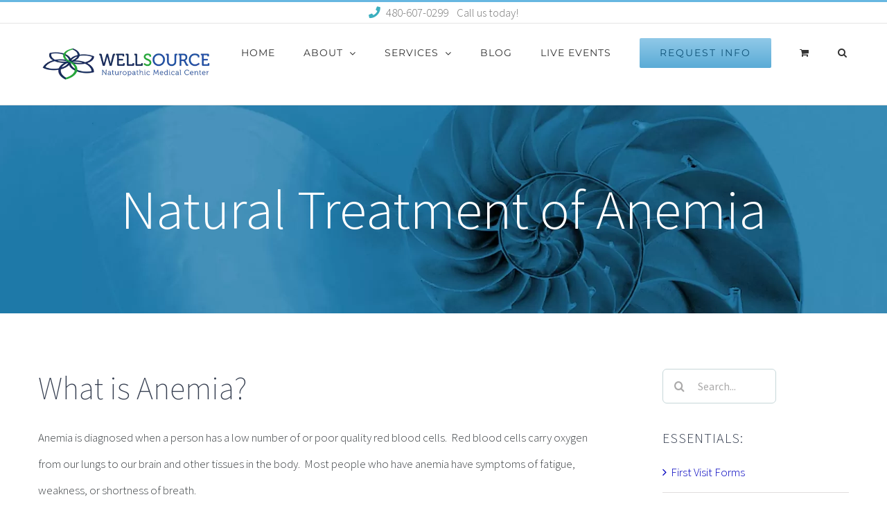

--- FILE ---
content_type: text/html; charset=UTF-8
request_url: https://naturopathicdoctor.online/naturopathic-treatment-anemia/
body_size: 29561
content:
<!DOCTYPE html>
<html class="avada-html-layout-wide avada-html-header-position-top" lang="en-US" prefix="og: http://ogp.me/ns# fb: http://ogp.me/ns/fb#">
<head>
	<meta http-equiv="X-UA-Compatible" content="IE=edge" />
	<meta http-equiv="Content-Type" content="text/html; charset=utf-8"/>
	<meta name="viewport" content="width=device-width, initial-scale=1" />
	<title>Natural Treatment of Anemia &#8211; Dr Wendy Wells Naturopathic Doctor Online</title>
<meta name='robots' content='max-image-preview:large' />
<link rel='dns-prefetch' href='//www.googletagmanager.com' />
<link rel="alternate" type="application/rss+xml" title="Dr Wendy Wells Naturopathic Doctor Online &raquo; Feed" href="https://naturopathicdoctor.online/feed/" />
<link rel="alternate" type="application/rss+xml" title="Dr Wendy Wells Naturopathic Doctor Online &raquo; Comments Feed" href="https://naturopathicdoctor.online/comments/feed/" />
					<link rel="shortcut icon" href="https://naturopathicdoctor.online/wp-content/uploads/2017/09/16x16-favicon.png" type="image/x-icon" />
		
					<!-- For iPhone -->
			<link rel="apple-touch-icon" href="https://naturopathicdoctor.online/wp-content/uploads/2017/09/57x57.png">
		
					<!-- For iPhone Retina display -->
			<link rel="apple-touch-icon" sizes="180x180" href="https://naturopathicdoctor.online/wp-content/uploads/2017/09/114x114.png">
		
					<!-- For iPad -->
			<link rel="apple-touch-icon" sizes="152x152" href="https://naturopathicdoctor.online/wp-content/uploads/2017/09/72x72.png">
		
					<!-- For iPad Retina display -->
			<link rel="apple-touch-icon" sizes="167x167" href="https://naturopathicdoctor.online/wp-content/uploads/2017/09/144x144.png">
		
		<link rel="alternate" title="oEmbed (JSON)" type="application/json+oembed" href="https://naturopathicdoctor.online/wp-json/oembed/1.0/embed?url=https%3A%2F%2Fnaturopathicdoctor.online%2Fnaturopathic-treatment-anemia%2F" />
<link rel="alternate" title="oEmbed (XML)" type="text/xml+oembed" href="https://naturopathicdoctor.online/wp-json/oembed/1.0/embed?url=https%3A%2F%2Fnaturopathicdoctor.online%2Fnaturopathic-treatment-anemia%2F&#038;format=xml" />

		<meta property="og:title" content="Natural Treatment of Anemia"/>
		<meta property="og:type" content="article"/>
		<meta property="og:url" content="https://naturopathicdoctor.online/naturopathic-treatment-anemia/"/>
		<meta property="og:site_name" content="Dr Wendy Wells Naturopathic Doctor Online"/>
		<meta property="og:description" content="What is Anemia?
Anemia is diagnosed when a person has a low number of or poor quality red blood cells.  Red blood cells carry oxygen from our lungs to our brain and other tissues in the body.  Most people who have anemia have symptoms of fatigue, weakness, or shortness of breath.
How can I treat it naturally?
Before a treatment plan"/>

									<meta property="og:image" content="https://naturopathicdoctor.online/wp-content/uploads/2017/09/Wellsource-logo-clear-436-x-96.png"/>
							<style id='wp-img-auto-sizes-contain-inline-css' type='text/css'>
img:is([sizes=auto i],[sizes^="auto," i]){contain-intrinsic-size:3000px 1500px}
/*# sourceURL=wp-img-auto-sizes-contain-inline-css */
</style>
<style id='wp-emoji-styles-inline-css' type='text/css'>

	img.wp-smiley, img.emoji {
		display: inline !important;
		border: none !important;
		box-shadow: none !important;
		height: 1em !important;
		width: 1em !important;
		margin: 0 0.07em !important;
		vertical-align: -0.1em !important;
		background: none !important;
		padding: 0 !important;
	}
/*# sourceURL=wp-emoji-styles-inline-css */
</style>
<style id='classic-theme-styles-inline-css' type='text/css'>
/*! This file is auto-generated */
.wp-block-button__link{color:#fff;background-color:#32373c;border-radius:9999px;box-shadow:none;text-decoration:none;padding:calc(.667em + 2px) calc(1.333em + 2px);font-size:1.125em}.wp-block-file__button{background:#32373c;color:#fff;text-decoration:none}
/*# sourceURL=/wp-includes/css/classic-themes.min.css */
</style>
<link rel='stylesheet' id='wp-components-css' href='https://naturopathicdoctor.online/wp-includes/css/dist/components/style.min.css' type='text/css' media='all' />
<link rel='stylesheet' id='wp-preferences-css' href='https://naturopathicdoctor.online/wp-includes/css/dist/preferences/style.min.css' type='text/css' media='all' />
<link rel='stylesheet' id='wp-block-editor-css' href='https://naturopathicdoctor.online/wp-includes/css/dist/block-editor/style.min.css' type='text/css' media='all' />
<link rel='stylesheet' id='popup-maker-block-library-style-css' href='https://naturopathicdoctor.online/wp-content/plugins/popup-maker/dist/packages/block-library-style.css' type='text/css' media='all' />
<style id='woocommerce-inline-inline-css' type='text/css'>
.woocommerce form .form-row .required { visibility: visible; }
/*# sourceURL=woocommerce-inline-inline-css */
</style>
<link rel='stylesheet' id='wp-event-manager-frontend-css' href='https://naturopathicdoctor.online/wp-content/plugins/wp-event-manager/assets/css/frontend.min.css' type='text/css' media='all' />
<link rel='stylesheet' id='wp-event-manager-jquery-ui-css-css' href='https://naturopathicdoctor.online/wp-content/plugins/wp-event-manager/assets/js/jquery-ui/jquery-ui.css' type='text/css' media='all' />
<link rel='stylesheet' id='wp-event-manager-jquery-timepicker-css-css' href='https://naturopathicdoctor.online/wp-content/plugins/wp-event-manager/assets/js/jquery-timepicker/jquery.timepicker.min.css' type='text/css' media='all' />
<link rel='stylesheet' id='wp-event-manager-grid-style-css' href='https://naturopathicdoctor.online/wp-content/plugins/wp-event-manager/assets/css/wpem-grid.min.css' type='text/css' media='all' />
<link rel='stylesheet' id='wp-event-manager-font-style-css' href='https://naturopathicdoctor.online/wp-content/plugins/wp-event-manager/assets/fonts/style.css' type='text/css' media='all' />
<link rel='stylesheet' id='contact-form-7-css' href='https://naturopathicdoctor.online/wp-content/plugins/contact-form-7/includes/css/styles.css' type='text/css' media='all' />
<link rel='stylesheet' id='wpcf7-redirect-script-frontend-css' href='https://naturopathicdoctor.online/wp-content/plugins/wpcf7-redirect/build/assets/frontend-script.css' type='text/css' media='all' />
<link rel='stylesheet' id='xagio_icons-css' href='https://naturopathicdoctor.online/wp-content/plugins/xagio-seo/assets/css/icons.css' type='text/css' media='all' />
<link rel='stylesheet' id='xagio_review_widget_form-css' href='https://naturopathicdoctor.online/wp-content/plugins/xagio-seo/modules/reviews/review_widget_form.css' type='text/css' media='all' />
<link rel='stylesheet' id='xagio_review_widget_display-css' href='https://naturopathicdoctor.online/wp-content/plugins/xagio-seo/modules/reviews/review_widget_display.css' type='text/css' media='all' />
<style id='xagio_review_widget_display-inline-css' type='text/css'>

		    .rw-display .review-widget {
		        
		        
		        
		        
		    }
		
		    .rw-display .review-widget-button {
		        
		        
		    }
		
		    .rw-display .review-widget-label, .review-widget-title > h2 {
		        
		    }
		
		    .rw-display .review-widget-label {
		        
		    }
		
		    .rw-display .review-widget-title > h2 {
		        
		    }
		
		    .rw-display .review-widget-text {
		        
		    }
		
		    .rw-display .review-widget-stars-ratings-sum {
		        
		        
		    }
		
		    .rw-display .review-widget-stars-ratings-info {
		        
		        
		    }
		
		    .rw-display .review-widget-input {
		        
		        
		        
		        
		    }
		
		    .rw-display .review-widget-stars i {
		        
		        
		    }
			
		    
		
		    
		
		    
		
		    
		
		    
		
		    
			
/*# sourceURL=xagio_review_widget_display-inline-css */
</style>
<link rel='stylesheet' id='popup-maker-site-css' href='//naturopathicdoctor.online/wp-content/uploads/pum/pum-site-styles.css?generated=1755157851' type='text/css' media='all' />
<link rel='stylesheet' id='fusion-dynamic-css-css' href='https://naturopathicdoctor.online/wp-content/uploads/fusion-styles/1fb11cfacb03cab2b977ae5159ba6f36.min.css' type='text/css' media='all' />
<script type="text/template" id="tmpl-variation-template">
	<div class="woocommerce-variation-description">{{{ data.variation.variation_description }}}</div>
	<div class="woocommerce-variation-price">{{{ data.variation.price_html }}}</div>
	<div class="woocommerce-variation-availability">{{{ data.variation.availability_html }}}</div>
</script>
<script type="text/template" id="tmpl-unavailable-variation-template">
	<p role="alert">Sorry, this product is unavailable. Please choose a different combination.</p>
</script>
<script type="text/javascript" src="https://naturopathicdoctor.online/wp-includes/js/jquery/jquery.min.js" id="jquery-core-js"></script>
<script type="text/javascript" src="https://naturopathicdoctor.online/wp-includes/js/jquery/jquery-migrate.min.js" id="jquery-migrate-js"></script>
<script type="text/javascript" id="asenha-public-js-extra">
/* <![CDATA[ */
var phpVars = {"externalPermalinksEnabled":"1"};
//# sourceURL=asenha-public-js-extra
/* ]]> */
</script>
<script type="text/javascript" src="https://naturopathicdoctor.online/wp-content/plugins/admin-site-enhancements/assets/js/external-permalinks.js" id="asenha-public-js"></script>
<script type="text/javascript" src="https://naturopathicdoctor.online/wp-content/plugins/woocommerce/assets/js/jquery-blockui/jquery.blockUI.min.js" id="wc-jquery-blockui-js" defer="defer" data-wp-strategy="defer"></script>
<script type="text/javascript" id="wc-add-to-cart-js-extra">
/* <![CDATA[ */
var wc_add_to_cart_params = {"ajax_url":"/wp-admin/admin-ajax.php","wc_ajax_url":"/?wc-ajax=%%endpoint%%","i18n_view_cart":"View cart","cart_url":"https://naturopathicdoctor.online/cart/","is_cart":"","cart_redirect_after_add":"no"};
//# sourceURL=wc-add-to-cart-js-extra
/* ]]> */
</script>
<script type="text/javascript" src="https://naturopathicdoctor.online/wp-content/plugins/woocommerce/assets/js/frontend/add-to-cart.min.js" id="wc-add-to-cart-js" defer="defer" data-wp-strategy="defer"></script>
<script type="text/javascript" src="https://naturopathicdoctor.online/wp-content/plugins/woocommerce/assets/js/js-cookie/js.cookie.min.js" id="wc-js-cookie-js" defer="defer" data-wp-strategy="defer"></script>
<script type="text/javascript" id="woocommerce-js-extra">
/* <![CDATA[ */
var woocommerce_params = {"ajax_url":"/wp-admin/admin-ajax.php","wc_ajax_url":"/?wc-ajax=%%endpoint%%","i18n_password_show":"Show password","i18n_password_hide":"Hide password"};
//# sourceURL=woocommerce-js-extra
/* ]]> */
</script>
<script type="text/javascript" src="https://naturopathicdoctor.online/wp-content/plugins/woocommerce/assets/js/frontend/woocommerce.min.js" id="woocommerce-js" defer="defer" data-wp-strategy="defer"></script>
<script type="text/javascript" src="https://naturopathicdoctor.online/wp-includes/js/underscore.min.js" id="underscore-js"></script>
<script type="text/javascript" id="wp-util-js-extra">
/* <![CDATA[ */
var _wpUtilSettings = {"ajax":{"url":"/wp-admin/admin-ajax.php"}};
//# sourceURL=wp-util-js-extra
/* ]]> */
</script>
<script type="text/javascript" src="https://naturopathicdoctor.online/wp-includes/js/wp-util.min.js" id="wp-util-js"></script>
<script type="text/javascript" id="wc-add-to-cart-variation-js-extra">
/* <![CDATA[ */
var wc_add_to_cart_variation_params = {"wc_ajax_url":"/?wc-ajax=%%endpoint%%","i18n_no_matching_variations_text":"Sorry, no products matched your selection. Please choose a different combination.","i18n_make_a_selection_text":"Please select some product options before adding this product to your cart.","i18n_unavailable_text":"Sorry, this product is unavailable. Please choose a different combination.","i18n_reset_alert_text":"Your selection has been reset. Please select some product options before adding this product to your cart."};
//# sourceURL=wc-add-to-cart-variation-js-extra
/* ]]> */
</script>
<script type="text/javascript" src="https://naturopathicdoctor.online/wp-content/plugins/woocommerce/assets/js/frontend/add-to-cart-variation.min.js" id="wc-add-to-cart-variation-js" defer="defer" data-wp-strategy="defer"></script>
<link rel="https://api.w.org/" href="https://naturopathicdoctor.online/wp-json/" /><link rel="alternate" title="JSON" type="application/json" href="https://naturopathicdoctor.online/wp-json/wp/v2/pages/103" /><meta name="generator" content="WordPress 6.9" />
<meta name="generator" content="WooCommerce 10.4.3" />
<link rel="canonical" href="https://naturopathicdoctor.online/naturopathic-treatment-anemia/" />
<link rel='shortlink' href='https://naturopathicdoctor.online/?p=103' />
<meta name="generator" content="Site Kit by Google 1.171.0" /><style type="text/css" id="css-fb-visibility">@media screen and (max-width: 640px){body:not(.fusion-builder-ui-wireframe) .fusion-no-small-visibility{display:none !important;}body:not(.fusion-builder-ui-wireframe) .sm-text-align-center{text-align:center !important;}body:not(.fusion-builder-ui-wireframe) .sm-text-align-left{text-align:left !important;}body:not(.fusion-builder-ui-wireframe) .sm-text-align-right{text-align:right !important;}body:not(.fusion-builder-ui-wireframe) .sm-mx-auto{margin-left:auto !important;margin-right:auto !important;}body:not(.fusion-builder-ui-wireframe) .sm-ml-auto{margin-left:auto !important;}body:not(.fusion-builder-ui-wireframe) .sm-mr-auto{margin-right:auto !important;}body:not(.fusion-builder-ui-wireframe) .fusion-absolute-position-small{position:absolute;top:auto;width:100%;}}@media screen and (min-width: 641px) and (max-width: 1024px){body:not(.fusion-builder-ui-wireframe) .fusion-no-medium-visibility{display:none !important;}body:not(.fusion-builder-ui-wireframe) .md-text-align-center{text-align:center !important;}body:not(.fusion-builder-ui-wireframe) .md-text-align-left{text-align:left !important;}body:not(.fusion-builder-ui-wireframe) .md-text-align-right{text-align:right !important;}body:not(.fusion-builder-ui-wireframe) .md-mx-auto{margin-left:auto !important;margin-right:auto !important;}body:not(.fusion-builder-ui-wireframe) .md-ml-auto{margin-left:auto !important;}body:not(.fusion-builder-ui-wireframe) .md-mr-auto{margin-right:auto !important;}body:not(.fusion-builder-ui-wireframe) .fusion-absolute-position-medium{position:absolute;top:auto;width:100%;}}@media screen and (min-width: 1025px){body:not(.fusion-builder-ui-wireframe) .fusion-no-large-visibility{display:none !important;}body:not(.fusion-builder-ui-wireframe) .lg-text-align-center{text-align:center !important;}body:not(.fusion-builder-ui-wireframe) .lg-text-align-left{text-align:left !important;}body:not(.fusion-builder-ui-wireframe) .lg-text-align-right{text-align:right !important;}body:not(.fusion-builder-ui-wireframe) .lg-mx-auto{margin-left:auto !important;margin-right:auto !important;}body:not(.fusion-builder-ui-wireframe) .lg-ml-auto{margin-left:auto !important;}body:not(.fusion-builder-ui-wireframe) .lg-mr-auto{margin-right:auto !important;}body:not(.fusion-builder-ui-wireframe) .fusion-absolute-position-large{position:absolute;top:auto;width:100%;}}</style>	<noscript><style>.woocommerce-product-gallery{ opacity: 1 !important; }</style></noscript>
	
<!-- xagio – Open Graph -->
<meta property="og:locale" content="en_US" />
<meta property="og:type" content="article" />
<meta property="og:url" content="https://naturopathicdoctor.online/naturopathic-treatment-anemia/" />
<meta property="og:site_name" content="Dr Wendy Wells Naturopathic Doctor Online" />
<meta property="og:title" content="" />
<meta property="og:description" content="" />
<meta name="twitter:card" content="summary" />
<meta name="twitter:title" content="" />
<meta name="twitter:description" content="" />

<!-- xagio – Open Graph -->


<link rel="icon" href="https://naturopathicdoctor.online/wp-content/uploads/2017/09/144x144-66x66.png" sizes="32x32" />
<link rel="icon" href="https://naturopathicdoctor.online/wp-content/uploads/2017/09/144x144.png" sizes="192x192" />
<link rel="apple-touch-icon" href="https://naturopathicdoctor.online/wp-content/uploads/2017/09/144x144.png" />
<meta name="msapplication-TileImage" content="https://naturopathicdoctor.online/wp-content/uploads/2017/09/144x144.png" />
		<style type="text/css" id="wp-custom-css">
			.imageRight {
	float: right;
	margin-left: 20px;
	margin-bottom: 10px;
	margin-top: 12px;
}

.imageLeft {
	float: left;
	margin-right: 20px;
	margin-bottom: 10px;
	margin-top: 12px;
}

div.width25 {
	width: 30%;
	margin-right: 20px;
	float: left;
	white-space: nowrap;
}

div.fusion-logo {
	max-width: 30%;
}

#home-form-appointment label, #home-form-appointment input {
	color: #ffffff;
}

@media only screen and (max-width: 1125px) {
	.fusion-header-wrapper .fusion-header, .fusion-header-wrapper .fusion-secondary-main-menu {
    background-color: #ffffff !important;
	}
	div.fusion-logo {
		max-width: 80%;
	}
}

@media only screen
 and (max-width : 1050px) {
	 div.width25 {
		width: 45%;
		margin-right: 20px;
		float: left;
		white-space: nowrap;
	}
}

@media only screen
 and (max-width : 800px) {
	 div.width25 {
		width: 90%;
		margin-right: 0px;
		float: none;
		white-space: nowrap;
	}
}
		</style>
				<script type="text/javascript">
			var doc = document.documentElement;
			doc.setAttribute( 'data-useragent', navigator.userAgent );
		</script>
		
	<!-- Global site tag (gtag.js) - Google Analytics -->
<script async src="https://www.googletagmanager.com/gtag/js?id=UA-12377054-1"></script>
<script>
  window.dataLayer = window.dataLayer || [];
  function gtag(){dataLayer.push(arguments);}
  gtag('js', new Date());

  gtag('config', 'UA-12377054-1');
  gtag('config', 'AW-971182477');
</script>
<script>
  gtag('config', 'AW-971182477/li0DCJ_96a0BEI2jjM8D', {
    'phone_conversion_number': '480-607-0299'
  });
</script>
<!-- Event snippet for Contact Form conversion page
In your html page, add the snippet and call gtag_report_conversion when someone clicks on the chosen link or button. -->
<script>
function gtag_report_conversion(url) {
  var callback = function () {
    if (typeof(url) != 'undefined') {
      window.location = url;
    }
  };
  gtag('event', 'conversion', {
      'send_to': 'AW-971182477/gq1vCLyDuasBEI2jjM8D',
      'event_callback': callback
  });
  return false;
}
</script>
<!-- Facebook Pixel Code -->
<script>
  !function(f,b,e,v,n,t,s)
  {if(f.fbq)return;n=f.fbq=function(){n.callMethod?
  n.callMethod.apply(n,arguments):n.queue.push(arguments)};
  if(!f._fbq)f._fbq=n;n.push=n;n.loaded=!0;n.version='2.0';
  n.queue=[];t=b.createElement(e);t.async=!0;
  t.src=v;s=b.getElementsByTagName(e)[0];
  s.parentNode.insertBefore(t,s)}(window, document,'script',
  'https://connect.facebook.net/en_US/fbevents.js');
  fbq('init', '459689917914211');
  fbq('track', 'PageView');
</script>
<noscript>
  <img height="1" width="1" style="display:none" 
       src="https://www.facebook.com/tr?id=459689917914211&ev=PageView&noscript=1"/>
</noscript>
<!-- End Facebook Pixel Code -->

<!-- Facebook Pixel Code for personal FB account -->
<script>
  !function(f,b,e,v,n,t,s)
  {if(f.fbq)return;n=f.fbq=function(){n.callMethod?
  n.callMethod.apply(n,arguments):n.queue.push(arguments)};
  if(!f._fbq)f._fbq=n;n.push=n;n.loaded=!0;n.version='2.0';
  n.queue=[];t=b.createElement(e);t.async=!0;
  t.src=v;s=b.getElementsByTagName(e)[0];
  s.parentNode.insertBefore(t,s)}(window, document,'script',
  'https://connect.facebook.net/en_US/fbevents.js');
  fbq('init', '567374033682819');
  fbq('track', 'PageView');
</script>
<noscript><img height="1" width="1" style="display:none"
  src="https://www.facebook.com/tr?id=567374033682819&ev=PageView&noscript=1"
/></noscript>
<!-- End Facebook Pixel Code -->
<!-- Google Tag Manager -->
<script>(function(w,d,s,l,i){w[l]=w[l]||[];w[l].push({'gtm.start':
new Date().getTime(),event:'gtm.js'});var f=d.getElementsByTagName(s)[0],
j=d.createElement(s),dl=l!='dataLayer'?'&l='+l:'';j.async=true;j.src=
'https://www.googletagmanager.com/gtm.js?id='+i+dl;f.parentNode.insertBefore(j,f);
})(window,document,'script','dataLayer','GTM-TS8KMH3');</script>
<!-- End Google Tag Manager -->

<!--allows correct form to be displayed on Fatigue Questionnare page-->
<script>

function displayhormoneform(){
   document.getElementById('hormoneform').style.display = 'block';
   document.getElementById('brainform').style.display = 'none';
   document.getElementById('bloodform').style.display = 'none';
   document.getElementById('adrenalform').style.display = 'none';
   document.getElementById('gastroform').style.display = 'none';
   document.getElementById('toxinsform').style.display = 'none';
}

function displaybrainform(){
   document.getElementById('hormoneform').style.display = 'none';
   document.getElementById('brainform').style.display = 'block';
   document.getElementById('bloodform').style.display = 'none';
   document.getElementById('adrenalform').style.display = 'none';
   document.getElementById('gastroform').style.display = 'none';
   document.getElementById('toxinsform').style.display = 'none';
}

function displaybloodform(){
   document.getElementById('hormoneform').style.display = 'none';
   document.getElementById('brainform').style.display = 'none';
   document.getElementById('bloodform').style.display = 'block';
   document.getElementById('adrenalform').style.display = 'none';
   document.getElementById('gastroform').style.display = 'none';
   document.getElementById('toxinsform').style.display = 'none';
}

function displayadrenalform(){
   document.getElementById('hormoneform').style.display = 'none';
   document.getElementById('brainform').style.display = 'none';
   document.getElementById('bloodform').style.display = 'none';
   document.getElementById('adrenalform').style.display = 'block';
   document.getElementById('gastroform').style.display = 'none';
   document.getElementById('toxinsform').style.display = 'none';
}

function displaygastroform(){
   document.getElementById('hormoneform').style.display = 'none';
   document.getElementById('brainform').style.display = 'none';
   document.getElementById('bloodform').style.display = 'none';
   document.getElementById('adrenalform').style.display = 'none';
   document.getElementById('gastroform').style.display = 'block';
   document.getElementById('toxinsform').style.display = 'none';
}

function displaytoxinsform(){
   document.getElementById('hormoneform').style.display = 'none';
   document.getElementById('brainform').style.display = 'none';
   document.getElementById('bloodform').style.display = 'none';
   document.getElementById('adrenalform').style.display = 'none';
   document.getElementById('gastroform').style.display = 'none';
   document.getElementById('toxinsform').style.display = 'block';
}
</script>

<script>
document.getElementById("dh_form").addEventListener("click", function() {
  document.getElementById('hormoneform').style.display = 'block';  
});    
</script><style id='wp-block-group-inline-css' type='text/css'>
.wp-block-group{box-sizing:border-box}:where(.wp-block-group.wp-block-group-is-layout-constrained){position:relative}
/*# sourceURL=https://naturopathicdoctor.online/wp-includes/blocks/group/style.min.css */
</style>
<style id='wp-block-group-theme-inline-css' type='text/css'>
:where(.wp-block-group.has-background){padding:1.25em 2.375em}
/*# sourceURL=https://naturopathicdoctor.online/wp-includes/blocks/group/theme.min.css */
</style>
<link rel='stylesheet' id='wc-blocks-style-css' href='https://naturopathicdoctor.online/wp-content/plugins/woocommerce/assets/client/blocks/wc-blocks.css' type='text/css' media='all' />
<style id='global-styles-inline-css' type='text/css'>
:root{--wp--preset--aspect-ratio--square: 1;--wp--preset--aspect-ratio--4-3: 4/3;--wp--preset--aspect-ratio--3-4: 3/4;--wp--preset--aspect-ratio--3-2: 3/2;--wp--preset--aspect-ratio--2-3: 2/3;--wp--preset--aspect-ratio--16-9: 16/9;--wp--preset--aspect-ratio--9-16: 9/16;--wp--preset--color--black: #000000;--wp--preset--color--cyan-bluish-gray: #abb8c3;--wp--preset--color--white: #ffffff;--wp--preset--color--pale-pink: #f78da7;--wp--preset--color--vivid-red: #cf2e2e;--wp--preset--color--luminous-vivid-orange: #ff6900;--wp--preset--color--luminous-vivid-amber: #fcb900;--wp--preset--color--light-green-cyan: #7bdcb5;--wp--preset--color--vivid-green-cyan: #00d084;--wp--preset--color--pale-cyan-blue: #8ed1fc;--wp--preset--color--vivid-cyan-blue: #0693e3;--wp--preset--color--vivid-purple: #9b51e0;--wp--preset--gradient--vivid-cyan-blue-to-vivid-purple: linear-gradient(135deg,rgb(6,147,227) 0%,rgb(155,81,224) 100%);--wp--preset--gradient--light-green-cyan-to-vivid-green-cyan: linear-gradient(135deg,rgb(122,220,180) 0%,rgb(0,208,130) 100%);--wp--preset--gradient--luminous-vivid-amber-to-luminous-vivid-orange: linear-gradient(135deg,rgb(252,185,0) 0%,rgb(255,105,0) 100%);--wp--preset--gradient--luminous-vivid-orange-to-vivid-red: linear-gradient(135deg,rgb(255,105,0) 0%,rgb(207,46,46) 100%);--wp--preset--gradient--very-light-gray-to-cyan-bluish-gray: linear-gradient(135deg,rgb(238,238,238) 0%,rgb(169,184,195) 100%);--wp--preset--gradient--cool-to-warm-spectrum: linear-gradient(135deg,rgb(74,234,220) 0%,rgb(151,120,209) 20%,rgb(207,42,186) 40%,rgb(238,44,130) 60%,rgb(251,105,98) 80%,rgb(254,248,76) 100%);--wp--preset--gradient--blush-light-purple: linear-gradient(135deg,rgb(255,206,236) 0%,rgb(152,150,240) 100%);--wp--preset--gradient--blush-bordeaux: linear-gradient(135deg,rgb(254,205,165) 0%,rgb(254,45,45) 50%,rgb(107,0,62) 100%);--wp--preset--gradient--luminous-dusk: linear-gradient(135deg,rgb(255,203,112) 0%,rgb(199,81,192) 50%,rgb(65,88,208) 100%);--wp--preset--gradient--pale-ocean: linear-gradient(135deg,rgb(255,245,203) 0%,rgb(182,227,212) 50%,rgb(51,167,181) 100%);--wp--preset--gradient--electric-grass: linear-gradient(135deg,rgb(202,248,128) 0%,rgb(113,206,126) 100%);--wp--preset--gradient--midnight: linear-gradient(135deg,rgb(2,3,129) 0%,rgb(40,116,252) 100%);--wp--preset--font-size--small: 12.75px;--wp--preset--font-size--medium: 20px;--wp--preset--font-size--large: 25.5px;--wp--preset--font-size--x-large: 42px;--wp--preset--font-size--normal: 17px;--wp--preset--font-size--xlarge: 34px;--wp--preset--font-size--huge: 51px;--wp--preset--spacing--20: 0.44rem;--wp--preset--spacing--30: 0.67rem;--wp--preset--spacing--40: 1rem;--wp--preset--spacing--50: 1.5rem;--wp--preset--spacing--60: 2.25rem;--wp--preset--spacing--70: 3.38rem;--wp--preset--spacing--80: 5.06rem;--wp--preset--shadow--natural: 6px 6px 9px rgba(0, 0, 0, 0.2);--wp--preset--shadow--deep: 12px 12px 50px rgba(0, 0, 0, 0.4);--wp--preset--shadow--sharp: 6px 6px 0px rgba(0, 0, 0, 0.2);--wp--preset--shadow--outlined: 6px 6px 0px -3px rgb(255, 255, 255), 6px 6px rgb(0, 0, 0);--wp--preset--shadow--crisp: 6px 6px 0px rgb(0, 0, 0);}:where(.is-layout-flex){gap: 0.5em;}:where(.is-layout-grid){gap: 0.5em;}body .is-layout-flex{display: flex;}.is-layout-flex{flex-wrap: wrap;align-items: center;}.is-layout-flex > :is(*, div){margin: 0;}body .is-layout-grid{display: grid;}.is-layout-grid > :is(*, div){margin: 0;}:where(.wp-block-columns.is-layout-flex){gap: 2em;}:where(.wp-block-columns.is-layout-grid){gap: 2em;}:where(.wp-block-post-template.is-layout-flex){gap: 1.25em;}:where(.wp-block-post-template.is-layout-grid){gap: 1.25em;}.has-black-color{color: var(--wp--preset--color--black) !important;}.has-cyan-bluish-gray-color{color: var(--wp--preset--color--cyan-bluish-gray) !important;}.has-white-color{color: var(--wp--preset--color--white) !important;}.has-pale-pink-color{color: var(--wp--preset--color--pale-pink) !important;}.has-vivid-red-color{color: var(--wp--preset--color--vivid-red) !important;}.has-luminous-vivid-orange-color{color: var(--wp--preset--color--luminous-vivid-orange) !important;}.has-luminous-vivid-amber-color{color: var(--wp--preset--color--luminous-vivid-amber) !important;}.has-light-green-cyan-color{color: var(--wp--preset--color--light-green-cyan) !important;}.has-vivid-green-cyan-color{color: var(--wp--preset--color--vivid-green-cyan) !important;}.has-pale-cyan-blue-color{color: var(--wp--preset--color--pale-cyan-blue) !important;}.has-vivid-cyan-blue-color{color: var(--wp--preset--color--vivid-cyan-blue) !important;}.has-vivid-purple-color{color: var(--wp--preset--color--vivid-purple) !important;}.has-black-background-color{background-color: var(--wp--preset--color--black) !important;}.has-cyan-bluish-gray-background-color{background-color: var(--wp--preset--color--cyan-bluish-gray) !important;}.has-white-background-color{background-color: var(--wp--preset--color--white) !important;}.has-pale-pink-background-color{background-color: var(--wp--preset--color--pale-pink) !important;}.has-vivid-red-background-color{background-color: var(--wp--preset--color--vivid-red) !important;}.has-luminous-vivid-orange-background-color{background-color: var(--wp--preset--color--luminous-vivid-orange) !important;}.has-luminous-vivid-amber-background-color{background-color: var(--wp--preset--color--luminous-vivid-amber) !important;}.has-light-green-cyan-background-color{background-color: var(--wp--preset--color--light-green-cyan) !important;}.has-vivid-green-cyan-background-color{background-color: var(--wp--preset--color--vivid-green-cyan) !important;}.has-pale-cyan-blue-background-color{background-color: var(--wp--preset--color--pale-cyan-blue) !important;}.has-vivid-cyan-blue-background-color{background-color: var(--wp--preset--color--vivid-cyan-blue) !important;}.has-vivid-purple-background-color{background-color: var(--wp--preset--color--vivid-purple) !important;}.has-black-border-color{border-color: var(--wp--preset--color--black) !important;}.has-cyan-bluish-gray-border-color{border-color: var(--wp--preset--color--cyan-bluish-gray) !important;}.has-white-border-color{border-color: var(--wp--preset--color--white) !important;}.has-pale-pink-border-color{border-color: var(--wp--preset--color--pale-pink) !important;}.has-vivid-red-border-color{border-color: var(--wp--preset--color--vivid-red) !important;}.has-luminous-vivid-orange-border-color{border-color: var(--wp--preset--color--luminous-vivid-orange) !important;}.has-luminous-vivid-amber-border-color{border-color: var(--wp--preset--color--luminous-vivid-amber) !important;}.has-light-green-cyan-border-color{border-color: var(--wp--preset--color--light-green-cyan) !important;}.has-vivid-green-cyan-border-color{border-color: var(--wp--preset--color--vivid-green-cyan) !important;}.has-pale-cyan-blue-border-color{border-color: var(--wp--preset--color--pale-cyan-blue) !important;}.has-vivid-cyan-blue-border-color{border-color: var(--wp--preset--color--vivid-cyan-blue) !important;}.has-vivid-purple-border-color{border-color: var(--wp--preset--color--vivid-purple) !important;}.has-vivid-cyan-blue-to-vivid-purple-gradient-background{background: var(--wp--preset--gradient--vivid-cyan-blue-to-vivid-purple) !important;}.has-light-green-cyan-to-vivid-green-cyan-gradient-background{background: var(--wp--preset--gradient--light-green-cyan-to-vivid-green-cyan) !important;}.has-luminous-vivid-amber-to-luminous-vivid-orange-gradient-background{background: var(--wp--preset--gradient--luminous-vivid-amber-to-luminous-vivid-orange) !important;}.has-luminous-vivid-orange-to-vivid-red-gradient-background{background: var(--wp--preset--gradient--luminous-vivid-orange-to-vivid-red) !important;}.has-very-light-gray-to-cyan-bluish-gray-gradient-background{background: var(--wp--preset--gradient--very-light-gray-to-cyan-bluish-gray) !important;}.has-cool-to-warm-spectrum-gradient-background{background: var(--wp--preset--gradient--cool-to-warm-spectrum) !important;}.has-blush-light-purple-gradient-background{background: var(--wp--preset--gradient--blush-light-purple) !important;}.has-blush-bordeaux-gradient-background{background: var(--wp--preset--gradient--blush-bordeaux) !important;}.has-luminous-dusk-gradient-background{background: var(--wp--preset--gradient--luminous-dusk) !important;}.has-pale-ocean-gradient-background{background: var(--wp--preset--gradient--pale-ocean) !important;}.has-electric-grass-gradient-background{background: var(--wp--preset--gradient--electric-grass) !important;}.has-midnight-gradient-background{background: var(--wp--preset--gradient--midnight) !important;}.has-small-font-size{font-size: var(--wp--preset--font-size--small) !important;}.has-medium-font-size{font-size: var(--wp--preset--font-size--medium) !important;}.has-large-font-size{font-size: var(--wp--preset--font-size--large) !important;}.has-x-large-font-size{font-size: var(--wp--preset--font-size--x-large) !important;}
/*# sourceURL=global-styles-inline-css */
</style>
<style id='wp-block-library-inline-css' type='text/css'>
:root{--wp-block-synced-color:#7a00df;--wp-block-synced-color--rgb:122,0,223;--wp-bound-block-color:var(--wp-block-synced-color);--wp-editor-canvas-background:#ddd;--wp-admin-theme-color:#007cba;--wp-admin-theme-color--rgb:0,124,186;--wp-admin-theme-color-darker-10:#006ba1;--wp-admin-theme-color-darker-10--rgb:0,107,160.5;--wp-admin-theme-color-darker-20:#005a87;--wp-admin-theme-color-darker-20--rgb:0,90,135;--wp-admin-border-width-focus:2px}@media (min-resolution:192dpi){:root{--wp-admin-border-width-focus:1.5px}}.wp-element-button{cursor:pointer}:root .has-very-light-gray-background-color{background-color:#eee}:root .has-very-dark-gray-background-color{background-color:#313131}:root .has-very-light-gray-color{color:#eee}:root .has-very-dark-gray-color{color:#313131}:root .has-vivid-green-cyan-to-vivid-cyan-blue-gradient-background{background:linear-gradient(135deg,#00d084,#0693e3)}:root .has-purple-crush-gradient-background{background:linear-gradient(135deg,#34e2e4,#4721fb 50%,#ab1dfe)}:root .has-hazy-dawn-gradient-background{background:linear-gradient(135deg,#faaca8,#dad0ec)}:root .has-subdued-olive-gradient-background{background:linear-gradient(135deg,#fafae1,#67a671)}:root .has-atomic-cream-gradient-background{background:linear-gradient(135deg,#fdd79a,#004a59)}:root .has-nightshade-gradient-background{background:linear-gradient(135deg,#330968,#31cdcf)}:root .has-midnight-gradient-background{background:linear-gradient(135deg,#020381,#2874fc)}:root{--wp--preset--font-size--normal:16px;--wp--preset--font-size--huge:42px}.has-regular-font-size{font-size:1em}.has-larger-font-size{font-size:2.625em}.has-normal-font-size{font-size:var(--wp--preset--font-size--normal)}.has-huge-font-size{font-size:var(--wp--preset--font-size--huge)}.has-text-align-center{text-align:center}.has-text-align-left{text-align:left}.has-text-align-right{text-align:right}.has-fit-text{white-space:nowrap!important}#end-resizable-editor-section{display:none}.aligncenter{clear:both}.items-justified-left{justify-content:flex-start}.items-justified-center{justify-content:center}.items-justified-right{justify-content:flex-end}.items-justified-space-between{justify-content:space-between}.screen-reader-text{border:0;clip-path:inset(50%);height:1px;margin:-1px;overflow:hidden;padding:0;position:absolute;width:1px;word-wrap:normal!important}.screen-reader-text:focus{background-color:#ddd;clip-path:none;color:#444;display:block;font-size:1em;height:auto;left:5px;line-height:normal;padding:15px 23px 14px;text-decoration:none;top:5px;width:auto;z-index:100000}html :where(.has-border-color){border-style:solid}html :where([style*=border-top-color]){border-top-style:solid}html :where([style*=border-right-color]){border-right-style:solid}html :where([style*=border-bottom-color]){border-bottom-style:solid}html :where([style*=border-left-color]){border-left-style:solid}html :where([style*=border-width]){border-style:solid}html :where([style*=border-top-width]){border-top-style:solid}html :where([style*=border-right-width]){border-right-style:solid}html :where([style*=border-bottom-width]){border-bottom-style:solid}html :where([style*=border-left-width]){border-left-style:solid}html :where(img[class*=wp-image-]){height:auto;max-width:100%}:where(figure){margin:0 0 1em}html :where(.is-position-sticky){--wp-admin--admin-bar--position-offset:var(--wp-admin--admin-bar--height,0px)}@media screen and (max-width:600px){html :where(.is-position-sticky){--wp-admin--admin-bar--position-offset:0px}}
/*wp_block_styles_on_demand_placeholder:697e516adf8ee*/
/*# sourceURL=wp-block-library-inline-css */
</style>
<style id='wp-block-library-theme-inline-css' type='text/css'>
.wp-block-audio :where(figcaption){color:#555;font-size:13px;text-align:center}.is-dark-theme .wp-block-audio :where(figcaption){color:#ffffffa6}.wp-block-audio{margin:0 0 1em}.wp-block-code{border:1px solid #ccc;border-radius:4px;font-family:Menlo,Consolas,monaco,monospace;padding:.8em 1em}.wp-block-embed :where(figcaption){color:#555;font-size:13px;text-align:center}.is-dark-theme .wp-block-embed :where(figcaption){color:#ffffffa6}.wp-block-embed{margin:0 0 1em}.blocks-gallery-caption{color:#555;font-size:13px;text-align:center}.is-dark-theme .blocks-gallery-caption{color:#ffffffa6}:root :where(.wp-block-image figcaption){color:#555;font-size:13px;text-align:center}.is-dark-theme :root :where(.wp-block-image figcaption){color:#ffffffa6}.wp-block-image{margin:0 0 1em}.wp-block-pullquote{border-bottom:4px solid;border-top:4px solid;color:currentColor;margin-bottom:1.75em}.wp-block-pullquote :where(cite),.wp-block-pullquote :where(footer),.wp-block-pullquote__citation{color:currentColor;font-size:.8125em;font-style:normal;text-transform:uppercase}.wp-block-quote{border-left:.25em solid;margin:0 0 1.75em;padding-left:1em}.wp-block-quote cite,.wp-block-quote footer{color:currentColor;font-size:.8125em;font-style:normal;position:relative}.wp-block-quote:where(.has-text-align-right){border-left:none;border-right:.25em solid;padding-left:0;padding-right:1em}.wp-block-quote:where(.has-text-align-center){border:none;padding-left:0}.wp-block-quote.is-large,.wp-block-quote.is-style-large,.wp-block-quote:where(.is-style-plain){border:none}.wp-block-search .wp-block-search__label{font-weight:700}.wp-block-search__button{border:1px solid #ccc;padding:.375em .625em}:where(.wp-block-group.has-background){padding:1.25em 2.375em}.wp-block-separator.has-css-opacity{opacity:.4}.wp-block-separator{border:none;border-bottom:2px solid;margin-left:auto;margin-right:auto}.wp-block-separator.has-alpha-channel-opacity{opacity:1}.wp-block-separator:not(.is-style-wide):not(.is-style-dots){width:100px}.wp-block-separator.has-background:not(.is-style-dots){border-bottom:none;height:1px}.wp-block-separator.has-background:not(.is-style-wide):not(.is-style-dots){height:2px}.wp-block-table{margin:0 0 1em}.wp-block-table td,.wp-block-table th{word-break:normal}.wp-block-table :where(figcaption){color:#555;font-size:13px;text-align:center}.is-dark-theme .wp-block-table :where(figcaption){color:#ffffffa6}.wp-block-video :where(figcaption){color:#555;font-size:13px;text-align:center}.is-dark-theme .wp-block-video :where(figcaption){color:#ffffffa6}.wp-block-video{margin:0 0 1em}:root :where(.wp-block-template-part.has-background){margin-bottom:0;margin-top:0;padding:1.25em 2.375em}
/*# sourceURL=/wp-includes/css/dist/block-library/theme.min.css */
</style>
</head>

<body class="wp-singular page-template-default page page-id-103 wp-theme-Avada theme-Avada woocommerce-no-js fusion-image-hovers fusion-pagination-sizing fusion-button_size-xlarge fusion-button_type-flat fusion-button_span-yes avada-image-rollover-circle-yes avada-image-rollover-no fusion-has-button-gradient avada fusion-body ltr fusion-sticky-header fusion-disable-outline fusion-sub-menu-fade mobile-logo-pos-left layout-wide-mode avada-has-boxed-modal-shadow-none layout-scroll-offset-full avada-has-zero-margin-offset-top has-sidebar fusion-top-header menu-text-align-center fusion-woo-product-design-classic fusion-woo-shop-page-columns-4 fusion-woo-related-columns-4 fusion-woo-archive-page-columns-3 avada-has-woo-gallery-disabled woo-sale-badge-circle woo-outofstock-badge-top_bar mobile-menu-design-modern fusion-show-pagination-text fusion-header-layout-v2 avada-responsive avada-footer-fx-parallax-effect avada-menu-highlight-style-bar fusion-search-form-clean fusion-main-menu-search-overlay fusion-avatar-circle avada-dropdown-styles avada-blog-layout-large avada-blog-archive-layout-large avada-header-shadow-no avada-menu-icon-position-left avada-has-megamenu-shadow avada-has-mainmenu-dropdown-divider avada-has-header-100-width avada-has-pagetitle-bg-full avada-has-main-nav-search-icon avada-has-100-footer avada-has-breadcrumb-mobile-hidden avada-has-titlebar-bar_and_content avada-has-pagination-padding avada-flyout-menu-direction-fade avada-ec-views-v1" >
	

	<a class="skip-link screen-reader-text" href="#content">Skip to content</a>

	<div id="boxed-wrapper">
		<div class="fusion-sides-frame"></div>
		<div id="wrapper" class="fusion-wrapper">
			<div id="home" style="position:relative;top:-1px;"></div>
			
				
			<header class="fusion-header-wrapper">
				<div class="fusion-header-v2 fusion-logo-alignment fusion-logo-left fusion-sticky-menu- fusion-sticky-logo-1 fusion-mobile-logo-1  fusion-mobile-menu-design-modern">
					
<div class="fusion-secondary-header">
	<div class="fusion-row">
					<div class="fusion-alignleft">
				<div class="fusion-contact-info"><span class="fusion-contact-info-phone-number"><div style='font-size:1.2em;text-align:right';><i class="fusion-li-icon fa fa-phone" style="color:#3bafbf;">  </i><a href='tel://4806070299'>480-607-0299</a>    Call us today!</div></span></div>			</div>
							<div class="fusion-alignright">
				<nav class="fusion-secondary-menu" role="navigation" aria-label="Secondary Menu"></nav>			</div>
			</div>
</div>
<div class="fusion-header-sticky-height"></div>
<div class="fusion-header">
	<div class="fusion-row">
					<div class="fusion-logo" data-margin-top="31px" data-margin-bottom="31px" data-margin-left="0px" data-margin-right="0px">
			<a class="fusion-logo-link"  href="https://naturopathicdoctor.online/" >

						<!-- standard logo -->
			<img src="https://naturopathicdoctor.online/wp-content/uploads/2017/09/Wellsource-logo-clear-436-x-96.png" srcset="https://naturopathicdoctor.online/wp-content/uploads/2017/09/Wellsource-logo-clear-436-x-96.png 1x" width="439" height="96" alt="Dr Wendy Wells Naturopathic Doctor Online Logo" data-retina_logo_url="" class="fusion-standard-logo" />

											<!-- mobile logo -->
				<img src="https://naturopathicdoctor.online/wp-content/uploads/2017/09/Screen-shot-2017-09-09-at-6.09.49-PM.png" srcset="https://naturopathicdoctor.online/wp-content/uploads/2017/09/Screen-shot-2017-09-09-at-6.09.49-PM.png 1x" width="439" height="96" alt="Dr Wendy Wells Naturopathic Doctor Online Logo" data-retina_logo_url="" class="fusion-mobile-logo" />
			
											<!-- sticky header logo -->
				<img src="https://naturopathicdoctor.online/wp-content/uploads/2017/09/Wellsource-logo-clear-436-x-96.png" srcset="https://naturopathicdoctor.online/wp-content/uploads/2017/09/Wellsource-logo-clear-436-x-96.png 1x" width="439" height="96" alt="Dr Wendy Wells Naturopathic Doctor Online Logo" data-retina_logo_url="" class="fusion-sticky-logo" />
					</a>
		</div>		<nav class="fusion-main-menu" aria-label="Main Menu"><div class="fusion-overlay-search">		<form role="search" class="searchform fusion-search-form  fusion-search-form-clean" method="get" action="https://naturopathicdoctor.online/">
			<div class="fusion-search-form-content">

				
				<div class="fusion-search-field search-field">
					<label><span class="screen-reader-text">Search for:</span>
													<input type="search" value="" name="s" class="s" placeholder="Search..." required aria-required="true" aria-label="Search..."/>
											</label>
				</div>
				<div class="fusion-search-button search-button">
					<input type="submit" class="fusion-search-submit searchsubmit" aria-label="Search" value="&#xf002;" />
									</div>

				
			</div>


			
		</form>
		<div class="fusion-search-spacer"></div><a href="#" role="button" aria-label="Close Search" class="fusion-close-search"></a></div><ul id="menu-health-main-menu" class="fusion-menu"><li  id="menu-item-19"  class="menu-item menu-item-type-post_type menu-item-object-page menu-item-home menu-item-19"  data-item-id="19"><a  href="https://naturopathicdoctor.online/" class="fusion-bar-highlight"><span class="menu-text">HOME</span></a></li><li  id="menu-item-472"  class="menu-item menu-item-type-post_type menu-item-object-page menu-item-has-children menu-item-472 fusion-dropdown-menu"  data-item-id="472"><a  href="https://naturopathicdoctor.online/about/" class="fusion-bar-highlight"><span class="menu-text">ABOUT</span> <span class="fusion-caret"><i class="fusion-dropdown-indicator" aria-hidden="true"></i></span></a><ul class="sub-menu"><li  id="menu-item-1063"  class="menu-item menu-item-type-post_type menu-item-object-page menu-item-1063 fusion-dropdown-submenu" ><a  href="https://naturopathicdoctor.online/about/" class="fusion-bar-highlight"><span>ABOUT</span></a></li><li  id="menu-item-916"  class="menu-item menu-item-type-post_type menu-item-object-page menu-item-916 fusion-dropdown-submenu" ><a  href="https://naturopathicdoctor.online/naturopathic_physicians/" class="fusion-bar-highlight"><span>DR.WENDY WELLS</span></a></li><li  id="menu-item-997"  class="menu-item menu-item-type-post_type menu-item-object-page menu-item-997 fusion-dropdown-submenu" ><a  href="https://naturopathicdoctor.online/naturopathic_medicine/" class="fusion-bar-highlight"><span>NATUROPATHIC MEDICINE</span></a></li><li  id="menu-item-914"  class="menu-item menu-item-type-post_type menu-item-object-page menu-item-914 fusion-dropdown-submenu" ><a  href="https://naturopathicdoctor.online/testimonials/" class="fusion-bar-highlight"><span>TESTIMONIALS</span></a></li><li  id="menu-item-1653"  class="menu-item menu-item-type-post_type menu-item-object-page menu-item-1653 fusion-dropdown-submenu" ><a  href="https://naturopathicdoctor.online/partnerships/" class="fusion-bar-highlight"><span>PARTNERSHIPS</span></a></li></ul></li><li  id="menu-item-893"  class="menu-item menu-item-type-post_type menu-item-object-page menu-item-has-children menu-item-893 fusion-dropdown-menu"  data-item-id="893"><a  href="https://naturopathicdoctor.online/services/" class="fusion-bar-highlight"><span class="menu-text">SERVICES</span> <span class="fusion-caret"><i class="fusion-dropdown-indicator" aria-hidden="true"></i></span></a><ul class="sub-menu"><li  id="menu-item-1061"  class="menu-item menu-item-type-post_type menu-item-object-page menu-item-1061 fusion-dropdown-submenu" ><a  href="https://naturopathicdoctor.online/services/" class="fusion-bar-highlight"><span>SERVICES</span></a></li><li  id="menu-item-991"  class="menu-item menu-item-type-post_type menu-item-object-page menu-item-991 fusion-dropdown-submenu" ><a  href="https://naturopathicdoctor.online/first_visit/" class="fusion-bar-highlight"><span>FIRST VISIT</span></a></li><li  id="menu-item-892"  class="menu-item menu-item-type-post_type menu-item-object-page menu-item-892 fusion-dropdown-submenu" ><a  href="https://naturopathicdoctor.online/conditions_treated/" class="fusion-bar-highlight"><span>CONDITIONS TREATED</span></a></li><li  id="menu-item-915"  class="menu-item menu-item-type-post_type menu-item-object-page menu-item-915 fusion-dropdown-submenu" ><a  href="https://naturopathicdoctor.online/links/" class="fusion-bar-highlight"><span>RESOURCES</span></a></li><li  id="menu-item-2763"  class="menu-item menu-item-type-post_type menu-item-object-page menu-item-2763 fusion-dropdown-submenu" ><a  href="https://naturopathicdoctor.online/shop/" class="fusion-bar-highlight"><span>SHOP</span></a></li><li  id="menu-item-913"  class="menu-item menu-item-type-post_type menu-item-object-page menu-item-913 fusion-dropdown-submenu" ><a  href="https://naturopathicdoctor.online/recommended-reading/" class="fusion-bar-highlight"><span>RECOMMENDED READING</span></a></li></ul></li><li  id="menu-item-2764"  class="menu-item menu-item-type-post_type menu-item-object-page menu-item-2764"  data-item-id="2764"><a  href="https://naturopathicdoctor.online/blog/" class="fusion-bar-highlight"><span class="menu-text">BLOG</span></a></li><li  id="menu-item-2334"  class="menu-item menu-item-type-post_type menu-item-object-page menu-item-2334"  data-item-id="2334"><a  href="https://naturopathicdoctor.online/upcoming-events/" class="fusion-bar-highlight"><span class="menu-text">LIVE EVENTS</span></a></li><li  id="menu-item-15"  class="menu-item menu-item-type-post_type menu-item-object-page menu-item-15 fusion-menu-item-button"  data-item-id="15"><a  href="https://naturopathicdoctor.online/contact/" class="fusion-bar-highlight"><span class="menu-text fusion-button button-default button-large">REQUEST INFO</span></a></li><li class="fusion-custom-menu-item fusion-menu-cart fusion-main-menu-cart"><a class="fusion-main-menu-icon fusion-bar-highlight" href="https://naturopathicdoctor.online/cart/"><span class="menu-text" aria-label="View Cart"></span></a></li><li class="fusion-custom-menu-item fusion-main-menu-search fusion-search-overlay"><a class="fusion-main-menu-icon fusion-bar-highlight" href="#" aria-label="Search" data-title="Search" title="Search" role="button" aria-expanded="false"></a></li></ul></nav>	<div class="fusion-mobile-menu-icons">
							<a href="#" class="fusion-icon fusion-icon-bars" aria-label="Toggle mobile menu" aria-expanded="false"></a>
		
		
		
					<a href="https://naturopathicdoctor.online/cart/" class="fusion-icon fusion-icon-shopping-cart"  aria-label="Toggle mobile cart"></a>
			</div>

<nav class="fusion-mobile-nav-holder fusion-mobile-menu-text-align-left" aria-label="Main Menu Mobile"></nav>

					</div>
</div>
				</div>
				<div class="fusion-clearfix"></div>
			</header>
							
				
		<div id="sliders-container">
					</div>
				
				
			
			<div class="avada-page-titlebar-wrapper" role="banner">
	<div class="fusion-page-title-bar fusion-page-title-bar-breadcrumbs fusion-page-title-bar-center">
		<div class="fusion-page-title-row">
			<div class="fusion-page-title-wrapper">
				<div class="fusion-page-title-captions">

																							<h1 class="entry-title">Natural Treatment of Anemia</h1>

											
																
				</div>

				
			</div>
		</div>
	</div>
</div>

						<main id="main" class="clearfix ">
				<div class="fusion-row" style="">
<section id="content" style="float: left;">
					<div id="post-103" class="post-103 page type-page status-publish hentry">
			<span class="entry-title rich-snippet-hidden">Natural Treatment of Anemia</span><span class="vcard rich-snippet-hidden"><span class="fn"><a href="https://naturopathicdoctor.online/author/a2232e027a662ccf/" title="Posts by csouza" rel="author">csouza</a></span></span><span class="updated rich-snippet-hidden">2018-02-01T18:48:41+00:00</span>
			
			<div class="post-content">
				<h2>What is Anemia?</h2>
<p>Anemia is diagnosed when a person has a low number of or poor quality red blood cells.  Red blood cells carry oxygen from our lungs to our brain and other tissues in the body.  Most people who have anemia have symptoms of fatigue, weakness, or shortness of breath.</p>
<h2>How can I treat it naturally?</h2>
<p>Before a treatment plan can be put in place, we first have to determine the underlying cause(s).</p>
<p>The body is wise and trying to convey to you, using the language of &#8220;symptoms&#8221;, that something you are doing is not agreeing with it.  Dr. Wells will help figure out what your body is saying and correct the problems.  The internal environment of the body produces an external reflection.  Most likely the cause is due to an internal physiological imbalance in the body.</p>
<p>In the case of anemia, the cause could be gastrointestinal bleeding, poor digestion, poor absorption, lack of iron intake, lack of co-factors for iron or heavy menstrual bleeding.  Whatever it may be, Dr. Wells will determine the underlying cause(s) of your anemia, and put a treatment plan in place to get your body back in balance again.</p>
<h2>How long before I notice a difference?</h2>
<p>Every patient is unique and healing happens faster for some than others.  Treatment protocols usually last from 3 &#8211; 6 months to heal the underlying cause.  Most notice improvements within a week or two.</p>
<h2>What&#8217;s involved in natural treatment?</h2>
<p><img decoding="async" class="imageLeft" src="/wp-content/uploads/2015/12/Herbs-nature-medicine-300x200.jpeg" alt="" />It is likely Dr. Wells will have you change your diet in some way.  Some natural treatments such as oral herbs, vitamins, minerals, <a href="http://www.ivvitamins.net/" target="_blank" rel="noopener noreferrer nofollow">IV nutrients</a> or <a href="/acupuncture/">acupuncture</a> may be needed.</p>
<p><a href="https://naturopathicdoctor.online/naturopathic_physicians/">Dr. Wendy Wells</a> treats the person, not the disease.  Everyone labeled with a disease has their own unique symptom picture and will be treated individually from a holistic vantage point.</p>
<p>Dr. Wendy Wells is located in Scottsdale, Arizona. Call <a href="tel:1-480-607-0299">480-607-0299</a> or <a href="/contact/">Contact Dr. Wells</a> online.</p>
<div style="display: inline-block; background-color: #90c9e8; color: #105378; font-family: 'Source Sans Pro', Arial, Helvetica, sans-serif; font-weight: 300; letter-spacing: 2px; font-size: 20px; line-height: 140%; border: 0px solid #105378; padding: 8px 16px; background-image: -o-linear-gradient( to top, #5aabd6, #90c9e8 ); filter: progid:DXImageTransform.Microsoft.gradient(startColorstr=#90c9e8, endColorstr=#5aabd6); text-align: center;"><a style="color: #105378;" href="/free_consult/">Schedule a FREE<br />
15 minute consultation</a></div>
							</div>
																																							</div>
	</section>
<aside id="sidebar" class="sidebar fusion-widget-area fusion-content-widget-area fusion-sidebar-right fusion-blogsidebar" style="float: right;" >
											
					<section id="search-2" class="widget widget_search">		<form role="search" class="searchform fusion-search-form  fusion-search-form-clean" method="get" action="https://naturopathicdoctor.online/">
			<div class="fusion-search-form-content">

				
				<div class="fusion-search-field search-field">
					<label><span class="screen-reader-text">Search for:</span>
													<input type="search" value="" name="s" class="s" placeholder="Search..." required aria-required="true" aria-label="Search..."/>
											</label>
				</div>
				<div class="fusion-search-button search-button">
					<input type="submit" class="fusion-search-submit searchsubmit" aria-label="Search" value="&#xf002;" />
									</div>

				
			</div>


			
		</form>
		</section><section id="nav_menu-8" class="widget widget_nav_menu" style="border-style: solid;border-color:transparent;border-width:0px;"><div class="heading"><h4 class="widget-title">ESSENTIALS:</h4></div><div class="menu-footer-menu-container"><ul id="menu-footer-menu" class="menu"><li id="menu-item-993" class="menu-item menu-item-type-post_type menu-item-object-page menu-item-993"><a href="https://naturopathicdoctor.online/first_visit/">First Visit Forms</a></li>
<li id="menu-item-994" class="menu-item menu-item-type-post_type menu-item-object-page menu-item-994"><a href="https://naturopathicdoctor.online/conditions_treated/">Conditions Treated</a></li>
<li id="menu-item-992" class="menu-item menu-item-type-post_type menu-item-object-page menu-item-992"><a href="https://naturopathicdoctor.online/services/">Services</a></li>
<li id="menu-item-995" class="menu-item menu-item-type-post_type menu-item-object-page menu-item-995"><a href="https://naturopathicdoctor.online/links/">Resources &#038; Links</a></li>
<li id="menu-item-1243" class="menu-item menu-item-type-post_type menu-item-object-page menu-item-1243"><a href="https://naturopathicdoctor.online/testimonials/">Testimonials</a></li>
<li id="menu-item-1052" class="menu-item menu-item-type-post_type menu-item-object-page menu-item-1052"><a href="https://naturopathicdoctor.online/outreach/">Outreach</a></li>
<li id="menu-item-1062" class="menu-item menu-item-type-custom menu-item-object-custom menu-item-1062"><a href="https://drwendywellsblog.com/">Blog</a></li>
</ul></div></section><section id="custom_html-3" class="widget_text widget widget_custom_html" style="border-style: solid;border-color:transparent;border-width:0px;"><div class="heading"><h4 class="widget-title">GET OUR FREE NEWSLETTER</h4></div><div class="textwidget custom-html-widget"><p style="line-height: 150%;">Receive ongoing wellness advice, tips, recipes and more.</p>
<span class="pum-trigger  popmake-1859  menu-text fusion-button button-default button-large" data-do-default="">SIGN UP NOW</span>
<hr style="margin-top: 40px; color: #e0dede; border: 0; height: 0; border-top: 1px solid #e0dede;"></div></section>			</aside>
						<div class="fusion-woocommerce-quick-view-overlay"></div>
<div class="fusion-woocommerce-quick-view-container quick-view woocommerce">
	<script type="text/javascript">
		var quickViewNonce =  'c2d5921460';
	</script>

	<div class="fusion-wqv-close">
		<button type="button"><span class="screen-reader-text">Close product quick view</span>&times;</button>
	</div>

	<div class="fusion-wqv-loader product">
		<h2 class="product_title entry-title"></h2>
		<div class="fusion-price-rating">
			<div class="price"></div>
			<div class="star-rating"></div>
		</div>
		<div class="fusion-slider-loading"></div>
	</div>

	<div class="fusion-wqv-preview-image"></div>

	<div class="fusion-wqv-content">
		<div class="product">
			<div class="woocommerce-product-gallery"></div>

			<div class="summary entry-summary scrollable">
				<div class="summary-content"></div>
			</div>
		</div>
	</div>
</div>

					</div>  <!-- fusion-row -->
				</main>  <!-- #main -->
				
				
								
					
		<div class="fusion-footer fusion-footer-parallax">
					
	<footer class="fusion-footer-widget-area fusion-widget-area">
		<div class="fusion-row">
			<div class="fusion-columns fusion-columns-3 fusion-widget-area">
				
																									<div class="fusion-column col-lg-4 col-md-4 col-sm-4">
							<section id="text-2" class="fusion-footer-widget-column widget widget_text"><h4 class="widget-title">WELLSOURCE NATUROPATHIC</h4>			<div class="textwidget"><div class="fusion-sep-clear"></div><div class="fusion-separator fusion-clearfix" style="float:left;margin-top:0px;margin-bottom:20px;width:100%;max-width:40px;"><div class="fusion-separator-border sep-single sep-solid" style="border-color:#3bafbf;border-top-width:2px;"></div></div><div class="fusion-sep-clear"></div>

<p>Our unique, holistic focus brings the source of your health issue into view. Our approach to healing uses safe and natural therapies with the goal to balance the imbalance and get you back to being your best. </p>

<div class="fusion-sep-clear"></div><div class="fusion-separator fusion-full-width-sep" style="margin-left: auto;margin-right: auto;margin-top:15px;width:100%;"><div class="fusion-separator-border sep-single" style="border-color:#e0dede;border-top-width:1px;"></div></div><div class="fusion-sep-clear"></div>

<img src="/wp-content/uploads/2019/03/best-of-the-valley-logo2.jpg" style="max-width: 50%;" /></div>
		<div style="clear:both;"></div></section>																					</div>
																										<div class="fusion-column col-lg-4 col-md-4 col-sm-4">
							<section id="text-4" class="fusion-footer-widget-column widget widget_text" style="border-style: solid;border-color:transparent;border-width:0px;"><h4 class="widget-title">CONTACT INFORMATION</h4>			<div class="textwidget"><div class="fusion-sep-clear"></div><div class="fusion-separator fusion-clearfix" style="float:left;margin-top:0px;margin-bottom:20px;width:100%;max-width:40px;"><div class="fusion-separator-border sep-single sep-solid" style="border-color:#3bafbf;border-top-width:2px;"></div></div><div class="fusion-sep-clear"></div>

<ul class="fusion-checklist fusion-checklist-1" style="font-size:16px;line-height:27.2px;">
<li class="fusion-li-item"><span style="height:27.2px;width:27.2px;margin-right:11.2px;" class="icon-wrapper circle-no"><i class="fusion-li-icon fa fa-map-marker" style="color:#3bafbf;" aria-hidden="true"></i></span><div class="fusion-li-item-content" style="margin-left:38.4px;"><a href="https://goo.gl/maps/cwUFd3uHHS1CoJRW7" target="_blank" rel="noopener noreferrer">11000 N. Scottsdale Rd </a><a href="https://tinyurl.com/3ccav7r6" target="_blank" rel="noopener noreferrer">Suite 230  </a><a href="https://tinyurl.com/3ccav7r6" target="_blank" rel="noopener noreferrer">Scottsdale, AZ 85254</a></div></li>
<li class="fusion-li-item"><span style="height:27.2px;width:27.2px;margin-right:11.2px;" class="icon-wrapper circle-no"><i class="fusion-li-icon fa fa-phone" style="color:#3bafbf;" aria-hidden="true"></i></span><div class="fusion-li-item-content" style="margin-left:38.4px;"><a href="tel:1-480-607-0299">480-607-0299</a></div></li>
<li class="fusion-li-item"><span style="height:27.2px;width:27.2px;margin-right:11.2px;" class="icon-wrapper circle-no"><i class="fusion-li-icon fa fa-envelope" style="color:#3bafbf;" aria-hidden="true"></i></span><div class="fusion-li-item-content" style="margin-left:38.4px;"><a href="/cdn-cgi/l/email-protection#c0a4b2b7a5aea4b9b7a5acacb380a7ada1a9aceea3afad"><span class="__cf_email__" data-cfemail="4c283e3b292228353b2920203f0c2b212d2520622f2321">[email&#160;protected]</span></a></div></li>
</ul></div>
		<div style="clear:both;"></div></section><section id="text-7" class="fusion-footer-widget-column widget widget_text" style="border-style: solid;border-color:transparent;border-width:0px;"><h4 class="widget-title">OFFICE HOURS</h4>			<div class="textwidget"><div class="fusion-sep-clear"></div><div class="fusion-separator fusion-clearfix" style="float:left;margin-top:0px;margin-bottom:20px;width:100%;max-width:40px;"><div class="fusion-separator-border sep-single sep-solid" style="border-color:#3bafbf;border-top-width:2px;"></div></div><div class="fusion-sep-clear"></div>
<table class="hours-of-operation">
<tbody>
<tr>
<td>Monday</td>
<td class="no-wrap">8:30 am &#8211; 5:00 pm</td>
</tr>
<tr>
<td>Tuesday</td>
<td class="no-wrap">8:30 am &#8211; 5:00 pm</td>
</tr>
<tr>
<td>Wednesday</td>
<td class="no-wrap">8:30 am &#8211; 5:00 pm</td>
</tr>
<tr>
<td>Thursday</td>
<td class="no-wrap">8:30 am &#8211; 5:00 pm</td>
</tr>
<tr>
<td>Friday</td>
<td class="no-wrap">8:30 am &#8211; 5:00 pm</td>
</tr>
</tbody>
</table></div>
		<div style="clear:both;"></div></section>																					</div>
																										<div class="fusion-column fusion-column-last col-lg-4 col-md-4 col-sm-4">
							<section id="block-2" class="fusion-footer-widget-column widget widget_block" style="border-style: solid;border-color:transparent;border-width:0px;">
<div class="wp-block-group"><div class="wp-block-group__inner-container is-layout-flow wp-block-group-is-layout-flow"><div class="widget widget_media_image"><img decoding="async" width="300" height="300" src="https://naturopathicdoctor.online/wp-content/uploads/2017/09/unnamed-300x300.gif" class="image wp-image-1129  attachment-medium size-medium" alt="" style="max-width: 100%; height: auto;" srcset="https://naturopathicdoctor.online/wp-content/uploads/2017/09/unnamed-66x66.gif 66w, https://naturopathicdoctor.online/wp-content/uploads/2017/09/unnamed-100x100.gif 100w, https://naturopathicdoctor.online/wp-content/uploads/2017/09/unnamed-150x150.gif 150w, https://naturopathicdoctor.online/wp-content/uploads/2017/09/unnamed-200x200.gif 200w, https://naturopathicdoctor.online/wp-content/uploads/2017/09/unnamed-300x300.gif 300w, https://naturopathicdoctor.online/wp-content/uploads/2017/09/unnamed-400x400.gif 400w" sizes="(max-width: 300px) 100vw, 300px" /></div>

<div class="widget social_links"><h2 class="widgettitle">Join the Conversation</h2>
		<div class="fusion-social-networks boxed-icons">

			<div class="fusion-social-networks-wrapper">
								
																				
						
																																			<a class="fusion-social-network-icon fusion-tooltip fusion-facebook fusion-icon-facebook" href="https://www.facebook.com/DrWendyWellsAZ/"  data-placement="top" data-title="Facebook" data-toggle="tooltip" data-original-title=""  title="Facebook" aria-label="Facebook" rel="noopener noreferrer" target="_blank" style="border-radius:4px;padding:8px;font-size:16px;color:#ffffff;background-color:#3b5998;border-color:#3b5998;"></a>
											
										
																				
						
																																			<a class="fusion-social-network-icon fusion-tooltip fusion-twitter fusion-icon-twitter" href="https://twitter.com/DrWendyWells"  data-placement="top" data-title="Twitter" data-toggle="tooltip" data-original-title=""  title="Twitter" aria-label="Twitter" rel="noopener noreferrer" target="_blank" style="border-radius:4px;padding:8px;font-size:16px;color:#ffffff;background-color:#55acee;border-color:#55acee;"></a>
											
										
																				
						
																																			<a class="fusion-social-network-icon fusion-tooltip fusion-yelp fusion-icon-yelp" href="https://www.yelp.com/biz/wendy-wells-nmd-wellsource-naturopathic-medical-center-scottsdale"  data-placement="top" data-title="Yelp" data-toggle="tooltip" data-original-title=""  title="Yelp" aria-label="Yelp" rel="noopener noreferrer" target="_blank" style="border-radius:4px;padding:8px;font-size:16px;color:#ffffff;background-color:#af0606;border-color:#af0606;"></a>
											
										
				
			</div>
		</div>

		</div></div></div>
<div style="clear:both;"></div></section>																					</div>
																																				
				<div class="fusion-clearfix"></div>
			</div> <!-- fusion-columns -->
		</div> <!-- fusion-row -->
	</footer> <!-- fusion-footer-widget-area -->

	
	<footer id="footer" class="fusion-footer-copyright-area">
		<div class="fusion-row">
			<div class="fusion-copyright-content">

				<div class="fusion-copyright-notice">
		<div>
		© Copyright 2017 - <script data-cfasync="false" src="/cdn-cgi/scripts/5c5dd728/cloudflare-static/email-decode.min.js"></script><script>document.write(new Date().getFullYear());</script>   |   Wellsource Naturopathic Medical Center by <a href="https://naturopathicdoctor.online/" target="_blank">Dr. Wendy Wells</a>   |   All Rights Reserved  &nbsp&nbsp&nbsp| 
   <a href="https://naturopathicdoctor.online/privacy-policy" target="_blank">&nbsp&nbsp&nbspPrivacy Policy</a>
<script type="text/javascript">
    (function(e,t,o,n,p,r,i){e.visitorGlobalObjectAlias=n;e[e.visitorGlobalObjectAlias]=e[e.visitorGlobalObjectAlias]||function(){(e[e.visitorGlobalObjectAlias].q=e[e.visitorGlobalObjectAlias].q||[]).push(arguments)};e[e.visitorGlobalObjectAlias].l=(new Date).getTime();r=t.createElement("script");r.src=o;r.async=true;i=t.getElementsByTagName("script")[0];i.parentNode.insertBefore(r,i)})(window,document,"https://diffuser-cdn.app-us1.com/diffuser/diffuser.js","vgo");
    vgo('setAccount', '224739773');
    vgo('setTrackByDefault', true);

    vgo('process');
</script>	</div>
</div>
<div class="fusion-social-links-footer">
	</div>

			</div> <!-- fusion-fusion-copyright-content -->
		</div> <!-- fusion-row -->
	</footer> <!-- #footer -->
		</div> <!-- fusion-footer -->

		
					<div class="fusion-sliding-bar-wrapper">
											</div>

												</div> <!-- wrapper -->
		</div> <!-- #boxed-wrapper -->
		<div class="fusion-top-frame"></div>
		<div class="fusion-bottom-frame"></div>
		<div class="fusion-boxed-shadow"></div>
		<a class="fusion-one-page-text-link fusion-page-load-link"></a>

		<div class="avada-footer-scripts">
			<script type="speculationrules">
{"prefetch":[{"source":"document","where":{"and":[{"href_matches":"/*"},{"not":{"href_matches":["/wp-*.php","/wp-admin/*","/wp-content/uploads/*","/wp-content/*","/wp-content/plugins/*","/wp-content/themes/Avada/*","/*\\?(.+)"]}},{"not":{"selector_matches":"a[rel~=\"nofollow\"]"}},{"not":{"selector_matches":".no-prefetch, .no-prefetch a"}}]},"eagerness":"conservative"}]}
</script>
<div 
	id="pum-2021" 
	role="dialog" 
	aria-modal="false"
	class="pum pum-overlay pum-theme-1987 pum-theme-buy-page-info-pop popmake-overlay pum-overlay-disabled click_open" 
	data-popmake="{&quot;id&quot;:2021,&quot;slug&quot;:&quot;gastrointestinal-pop-up&quot;,&quot;theme_id&quot;:1987,&quot;cookies&quot;:[],&quot;triggers&quot;:[{&quot;type&quot;:&quot;click_open&quot;,&quot;settings&quot;:{&quot;cookie_name&quot;:&quot;&quot;,&quot;extra_selectors&quot;:&quot;&quot;}}],&quot;mobile_disabled&quot;:null,&quot;tablet_disabled&quot;:null,&quot;meta&quot;:{&quot;display&quot;:{&quot;stackable&quot;:false,&quot;overlay_disabled&quot;:&quot;1&quot;,&quot;scrollable_content&quot;:false,&quot;disable_reposition&quot;:false,&quot;size&quot;:&quot;small&quot;,&quot;responsive_min_width&quot;:&quot;0%&quot;,&quot;responsive_min_width_unit&quot;:false,&quot;responsive_max_width&quot;:&quot;100%&quot;,&quot;responsive_max_width_unit&quot;:false,&quot;custom_width&quot;:&quot;640px&quot;,&quot;custom_width_unit&quot;:false,&quot;custom_height&quot;:&quot;380px&quot;,&quot;custom_height_unit&quot;:false,&quot;custom_height_auto&quot;:&quot;1&quot;,&quot;location&quot;:&quot;center top&quot;,&quot;position_from_trigger&quot;:false,&quot;position_top&quot;:&quot;100&quot;,&quot;position_left&quot;:&quot;0&quot;,&quot;position_bottom&quot;:&quot;0&quot;,&quot;position_right&quot;:&quot;0&quot;,&quot;position_fixed&quot;:false,&quot;animation_type&quot;:&quot;fade&quot;,&quot;animation_speed&quot;:&quot;350&quot;,&quot;animation_origin&quot;:&quot;center top&quot;,&quot;overlay_zindex&quot;:false,&quot;zindex&quot;:&quot;1999999999&quot;},&quot;close&quot;:{&quot;text&quot;:&quot;&quot;,&quot;button_delay&quot;:&quot;0&quot;,&quot;overlay_click&quot;:false,&quot;esc_press&quot;:false,&quot;f4_press&quot;:false},&quot;click_open&quot;:[]}}">

	<div id="popmake-2021" class="pum-container popmake theme-1987 pum-responsive pum-responsive-small responsive size-small">

				
				
		
				<div class="pum-content popmake-content" tabindex="0">
			<p><strong>Gastrointestinal Comprehensive Tool Analysis</strong></p>
<p>Great health includes proper digestion, assimilation of nutrients, ability to ward off pathogens and timely elimination of waste! One part cannot be left out! Poor digestion and malabsorption of vital nutrients can contribute to fatigue, chronic diseases, poor immune status and nutritional deficiencies.</p>
<p>Impairment of the intestinal system can lead to the development of food allergies, systemic illnesses, autoimmune disease, and toxic overload from substances that are usually kept in the confines of the battle for elimination. With the results of this stool analysis you receive a comprehensive research based guide on how to eliminate pathogens, restore proper digestion and promote healing.</p>
<p><strong>The Gastrointestinal Comprehensive Stool Analysis answers the following questions:</strong></p>
<p><strong>Do I have good or bad bacteria or yeast?</strong><br />
The Comprehensive Stool Analysis is a tool that allows one to see the actual numbers of good and bad bacteria as well as yeast or candida. There are many strains or species of each, which are identified in this analysis. Incredibly important is the culture and sensitivity testing that identifies which natural medicines or drugs kill your specific species of pathogen.</p>
<p><strong>Am I digesting my food properly?</strong><br />
The levels of undigested food such as fat, muscle, vegetables and carbohydrates is determined. Also measured are the levels of pancreatic enzymes.</p>
<p><strong>Do I have an inflamed bowel?</strong><br />
Chronic inflammation can go undetected and cause low grade problems that turn into bigger life threatening issues if left unchecked. If inflammation is found, changes in diet and supplementation can turn things around quickly. One can also use other testing methods, such as food testing, to find the source of the information so it doesn&#8217;t return. This testing can determine if you have inflammatory bowel vs irritable bowel.</p>
<p><strong>Is the immune system in my GI tract working?</strong><br />
In addition, the immune system marker secretory IgA is checked, a valuable assessment tool. Secretory IgA prevents binding of pathogenic material to the mucosa of the gastrointestinal tract, preventing damage.</p>
<p><strong>Sample Report></strong><br />
<a href="https://www.doctorsdata.com/resources/uploads/sample_reports/Sample%20Report%20CSA.PDF">www.doctorsdata.com/resources</a></p>
		</div>

				
							<button type="button" class="pum-close popmake-close" aria-label="Close">
			x			</button>
		
	</div>

</div>
<div 
	id="pum-2015" 
	role="dialog" 
	aria-modal="false"
	class="pum pum-overlay pum-theme-1987 pum-theme-buy-page-info-pop popmake-overlay pum-overlay-disabled click_open" 
	data-popmake="{&quot;id&quot;:2015,&quot;slug&quot;:&quot;blood-levels-pop-up&quot;,&quot;theme_id&quot;:1987,&quot;cookies&quot;:[],&quot;triggers&quot;:[{&quot;type&quot;:&quot;click_open&quot;,&quot;settings&quot;:{&quot;cookie_name&quot;:&quot;&quot;,&quot;extra_selectors&quot;:&quot;&quot;}}],&quot;mobile_disabled&quot;:null,&quot;tablet_disabled&quot;:null,&quot;meta&quot;:{&quot;display&quot;:{&quot;stackable&quot;:false,&quot;overlay_disabled&quot;:&quot;1&quot;,&quot;scrollable_content&quot;:false,&quot;disable_reposition&quot;:false,&quot;size&quot;:&quot;small&quot;,&quot;responsive_min_width&quot;:&quot;0%&quot;,&quot;responsive_min_width_unit&quot;:false,&quot;responsive_max_width&quot;:&quot;100%&quot;,&quot;responsive_max_width_unit&quot;:false,&quot;custom_width&quot;:&quot;640px&quot;,&quot;custom_width_unit&quot;:false,&quot;custom_height&quot;:&quot;380px&quot;,&quot;custom_height_unit&quot;:false,&quot;custom_height_auto&quot;:&quot;1&quot;,&quot;location&quot;:&quot;center top&quot;,&quot;position_from_trigger&quot;:false,&quot;position_top&quot;:&quot;100&quot;,&quot;position_left&quot;:&quot;0&quot;,&quot;position_bottom&quot;:&quot;0&quot;,&quot;position_right&quot;:&quot;0&quot;,&quot;position_fixed&quot;:false,&quot;animation_type&quot;:&quot;fade&quot;,&quot;animation_speed&quot;:&quot;350&quot;,&quot;animation_origin&quot;:&quot;center top&quot;,&quot;overlay_zindex&quot;:false,&quot;zindex&quot;:&quot;1999999999&quot;},&quot;close&quot;:{&quot;text&quot;:&quot;&quot;,&quot;button_delay&quot;:&quot;0&quot;,&quot;overlay_click&quot;:false,&quot;esc_press&quot;:false,&quot;f4_press&quot;:false},&quot;click_open&quot;:[]}}">

	<div id="popmake-2015" class="pum-container popmake theme-1987 pum-responsive pum-responsive-small responsive size-small">

				
				
		
				<div class="pum-content popmake-content" tabindex="0">
			<p><strong>Blood requisition non-insurance</strong></p>
<p>Complete blood work is helpful to rule out major sources of fatigue. One can see anemia, iron deficiency, B12 and/or folate deficiencies, thyroid imbalances, inflammatory markers, dietary fats, blood sugar imbalances, and some mineral imbalance. The great thing is Dr. Wells can see them before they actually occur!</p>
<p>Dr. Wells has a panel that she has used in her practice for many years. It is highly recommended that you have a consult with her for this. Dr. Wells understands that there are optimal ranges for these values, not just &#8220;normal&#8221; ranges. If you can tell your values are out &#8220;normal&#8221; it does not mean they are optimal!</p>
<p><strong>Blood Panel includes:</strong></p>
<p>Comprehensive Metabolic Panel (CMP 14)<br />
Complete Blood Count (CBC) with Differential and Platelet Count<br />
Vitamin D<br />
25-Hydrocalciferol Insulin<br />
Fasting Hemoglobin (HGB)<br />
A1c<br />
C-Reactive Protein (CRP) High Sensitivity (Cardiac)<br />
Lipid Panel with LDL/HDL Ratio Ferritin<br />
Serum Thyroxine<br />
Free (T4, Free)<br />
Triiodothyronine<br />
Free (T3, Free)<br />
TSH Reverse T3<br />
Iron<br />
Serum Sedimentation Rate (ESR)<br />
Westergren Magnesium<br />
RBC</p>
		</div>

				
							<button type="button" class="pum-close popmake-close" aria-label="Close">
			x			</button>
		
	</div>

</div>
<div 
	id="pum-2011" 
	role="dialog" 
	aria-modal="false"
	class="pum pum-overlay pum-theme-1987 pum-theme-buy-page-info-pop popmake-overlay pum-overlay-disabled click_open" 
	data-popmake="{&quot;id&quot;:2011,&quot;slug&quot;:&quot;adrenal-pop-up&quot;,&quot;theme_id&quot;:1987,&quot;cookies&quot;:[],&quot;triggers&quot;:[{&quot;type&quot;:&quot;click_open&quot;,&quot;settings&quot;:{&quot;cookie_name&quot;:&quot;&quot;,&quot;extra_selectors&quot;:&quot;&quot;}}],&quot;mobile_disabled&quot;:null,&quot;tablet_disabled&quot;:null,&quot;meta&quot;:{&quot;display&quot;:{&quot;stackable&quot;:false,&quot;overlay_disabled&quot;:&quot;1&quot;,&quot;scrollable_content&quot;:false,&quot;disable_reposition&quot;:false,&quot;size&quot;:&quot;small&quot;,&quot;responsive_min_width&quot;:&quot;0%&quot;,&quot;responsive_min_width_unit&quot;:false,&quot;responsive_max_width&quot;:&quot;100%&quot;,&quot;responsive_max_width_unit&quot;:false,&quot;custom_width&quot;:&quot;640px&quot;,&quot;custom_width_unit&quot;:false,&quot;custom_height&quot;:&quot;380px&quot;,&quot;custom_height_unit&quot;:false,&quot;custom_height_auto&quot;:&quot;1&quot;,&quot;location&quot;:&quot;center top&quot;,&quot;position_from_trigger&quot;:false,&quot;position_top&quot;:&quot;100&quot;,&quot;position_left&quot;:&quot;0&quot;,&quot;position_bottom&quot;:&quot;0&quot;,&quot;position_right&quot;:&quot;0&quot;,&quot;position_fixed&quot;:false,&quot;animation_type&quot;:&quot;fade&quot;,&quot;animation_speed&quot;:&quot;350&quot;,&quot;animation_origin&quot;:&quot;center top&quot;,&quot;overlay_zindex&quot;:false,&quot;zindex&quot;:&quot;1999999999&quot;},&quot;close&quot;:{&quot;text&quot;:&quot;&quot;,&quot;button_delay&quot;:&quot;0&quot;,&quot;overlay_click&quot;:false,&quot;esc_press&quot;:false,&quot;f4_press&quot;:false},&quot;click_open&quot;:[]}}">

	<div id="popmake-2011" class="pum-container popmake theme-1987 pum-responsive pum-responsive-small responsive size-small">

				
				
		
				<div class="pum-content popmake-content" tabindex="0">
			<p><strong>Complete Adrenal Saliva Kit</strong><br />
The adrenal hormones are DHEA and cortisol. These hormones will give us important information about deficiencies, excesses and your daily patterns.</p>
<p><strong>DHEA</strong><br />
An important adrenal gland hormone for energy production and blood sugar balance. DHEA is a precursor to other hormones, such as testosterone.</p>
<p><strong>Cortisol</strong><br />
Your waking day hormone (highest in the morning and lowest at night). It is necessary for energy production, blood sugar metabolism, anti-inflammatory effects and stress response. There are four phases of adrenal fatigue determined by the pattern of the four saliva test times &#8211; morning, noon, evening and night. Your cortisol level is compared to the optimal range.</p>
		</div>

				
							<button type="button" class="pum-close popmake-close" aria-label="Close">
			x			</button>
		
	</div>

</div>
<div 
	id="pum-1995" 
	role="dialog" 
	aria-modal="false"
	class="pum pum-overlay pum-theme-1987 pum-theme-buy-page-info-pop popmake-overlay pum-overlay-disabled click_open" 
	data-popmake="{&quot;id&quot;:1995,&quot;slug&quot;:&quot;toxins-pop-up&quot;,&quot;theme_id&quot;:1987,&quot;cookies&quot;:[],&quot;triggers&quot;:[{&quot;type&quot;:&quot;click_open&quot;,&quot;settings&quot;:{&quot;cookie_name&quot;:&quot;&quot;,&quot;extra_selectors&quot;:&quot;&quot;}}],&quot;mobile_disabled&quot;:null,&quot;tablet_disabled&quot;:null,&quot;meta&quot;:{&quot;display&quot;:{&quot;stackable&quot;:false,&quot;overlay_disabled&quot;:&quot;1&quot;,&quot;scrollable_content&quot;:false,&quot;disable_reposition&quot;:false,&quot;size&quot;:&quot;small&quot;,&quot;responsive_min_width&quot;:&quot;0%&quot;,&quot;responsive_min_width_unit&quot;:false,&quot;responsive_max_width&quot;:&quot;100%&quot;,&quot;responsive_max_width_unit&quot;:false,&quot;custom_width&quot;:&quot;640px&quot;,&quot;custom_width_unit&quot;:false,&quot;custom_height&quot;:&quot;380px&quot;,&quot;custom_height_unit&quot;:false,&quot;custom_height_auto&quot;:&quot;1&quot;,&quot;location&quot;:&quot;center top&quot;,&quot;position_from_trigger&quot;:false,&quot;position_top&quot;:&quot;100&quot;,&quot;position_left&quot;:&quot;0&quot;,&quot;position_bottom&quot;:&quot;0&quot;,&quot;position_right&quot;:&quot;0&quot;,&quot;position_fixed&quot;:false,&quot;animation_type&quot;:&quot;fade&quot;,&quot;animation_speed&quot;:&quot;350&quot;,&quot;animation_origin&quot;:&quot;center top&quot;,&quot;overlay_zindex&quot;:false,&quot;zindex&quot;:&quot;1999999999&quot;},&quot;close&quot;:{&quot;text&quot;:&quot;&quot;,&quot;button_delay&quot;:&quot;0&quot;,&quot;overlay_click&quot;:false,&quot;esc_press&quot;:false,&quot;f4_press&quot;:false},&quot;click_open&quot;:[]}}">

	<div id="popmake-1995" class="pum-container popmake theme-1987 pum-responsive pum-responsive-small responsive size-small">

				
				
		
				<div class="pum-content popmake-content" tabindex="0">
			<p><strong>Toxin Analysis</strong></p>
<p>Every day we are exposed to hundreds of toxic chemicals through products like pharmaceuticals, pesticides, packaged foods, household products, and environmental pollution! As we have become more exposed to chemical-laden products and to toxic chemicals in food, air and water, we have been confronted with an accelerating rate of chronic illnesses like cancer, heart disease, chronic fatigue syndrome, chemical sensitivity, autism spectrum disorders, ADD/ADHD, autoimmune disorders, Parkinson&#8217;s disease and Alzheimer&#8217;s disease.  </p>
<p>This powerful yet simple urine test runs chemical profile that screens for the presence of 172 different toxic chemicals including organophosphate pesticides, phthalates, benzene, xylene, vinyl chloride, pyrethroid insecticides, acrylamide, perchlorate, diphenyl phosphate, ethylene oxide, acrylonitrile, and more. This profile also includes Tiglylglycine (TG), a marker for mitochondrial disorders resulting from mutations of mitochondrial DNA. These mutations can be caused by exposure to toxic chemicals, infections, inflammation and nutritional deficiencies.</p>
<p><strong>ENVIRONMENTAL POLLUTANTS TESTED</strong><br />
<strong>Phthalates</strong><br />
Perhaps the most widespread group of toxic chemicals found in our environment. Phthalates are commonly found in after shave lotions, aspirins, cosmetics, detergents, foods microwaved with plastic covers, oral pharmaceutical drugs, intravenous products prepared in plastic bags, hair sprays, insecticides, insect repellents, nail polish, nail polish remover, skin care products, adhesives, explosives, lacquer, janitorial products, perfumes, paper coatings, printing inks, safety glass and varnishes. Phthalates have been implicated in reproductive damage, depressed leukocyte function and cancer. Pthalates have also been found to impede blood coagulation, lower testosterone and alter sexual development in children. Low levels of pthalates can feminize the male brain of the fetus, where high levels can hyper-masculinize the developing male brain.</p>
<p><strong>Vinyl Chloride</strong><br />
Vinyl chloride is an intermediate in the synthesis of several commercialized chemicals, including polyvinyl chloride (PVC). Exposure to vinyl chloride may cause central nervous system depression, nausea, headache, dizziness, liver damage, degenerative bone changes, thrombocytopenia, enlargement of the spleen and death.</p>
<p><strong>Benzene</strong><br />
Benzene is an organic solvent that is widespread in the environment. Benzene is a by-product of all sources of combustion, including cigarette smoke. It is released by outgassing from synthetic materials and is a pollutant released by numerous industrial processes. Benzene is an extremely toxic chemical that is mutagenic and carcinogenic. High exposures to benzene cause symptoms of nausea, vomiting, dizziness, lack of coordination, central nervous system depression and death. It can also cause hematological abnormalities.</p>
<p><strong>Pyrethrins</strong><br />
Pyrethrins are widely used as insecticides. Exposure during pregnancy doubles the likelihood of autism. Pyrethrins may affect neurological development, disrupt hormones, induce cancer, and suppress the immune system.</p>
<p><strong>Xylenes</strong><br />
Xylenes (dimethylbenzenes) are solvents not only found in common products such as paints, lacquers, pesticides, cleaning fluids, fuel and exhaust fumes, but also in perfumes and insect repellents. Xylenes are oxidized in the liver and bound to glycine before eliminated in urine. High xylene levels may be due to the use of certain perfumes and insect repellents. High exposures to xylene create an increase in oxidative stress, causing symptoms such as nausea, vomiting, dizziness, central nervous system depression and death. Occupational exposure is often found in pathology laboratories where xylene is used for tissue processing.</p>
<p><strong>Styrene</strong><br />
Styrene is used in the manufacturing of plastics, in building materials, and is found in car exhaust fumes. Polystyrene and is copolymers are widely used as food packaging materials. The ability of styrene monomer to leach from polystyrene packaging to food has been reported. Occupational exposure due to inhalation of large amounts of styrene adversely impacts the central nervous system, causes concentration problems, muscle weakness, tiredness and nausea, and irritates the mucous membranes of the eyes, nose and throat.</p>
<p><strong>Organophosphates</strong><br />
Organophosphates are one of the most toxic groups of substances used throughout the world. They are often used as biochemical weapons and terrorist agents, but are most commonly used in pesticide formulations. Organophosphates are inhibitors of cholinesterase enzymes, leading to overstimulation of nerve cells, causing sweating, salivation, diarrhea, and abnormal behavior, including aggression and depression. Children exposed to organophosphates have more than twice the risk of developing pervasive development disorder (PDD), an autism spectrum disorder. A study done in the San Francisco Bay area found that in California agricultural areas, children born to mothers living within 500 meters of fields where organochlorine pesticides were used were more than 6 times more likely to develop autism than children whose mothers did not live near such fields. ASD risk increased with the poundage of organochlorines applied and decreased with distance from field sites. Maternal organophosphate exposure has been associated with various adverse outcomes including having shorter pregnancies and children with impaired reflexes.</p>
<p><strong>MTBE and ETBE</strong><br />
MTBE and ETBE are gasoline additives use to improve octane ratings. Exposure to these compounds is most likely due to groundwater contamination, and inhalation or skin exposure to gasoline or its vapors and exhaust fumes. MTBE has been demonstrated to cause hepatic, kidney, and central nervous system toxicity, peripheral neurotoxicity, and cancer in animals. Since the metabolites of these compounds are the same, ETBE may be similarly toxic.</p>
<p><strong>2, 4-Dichlorophenoxyacetic (2, 4-D)</strong><br />
This was a very common herbicide that was a part of Agent Orange used by the United States during the Vietnam War to increase visibility for war planes by destroying plant undergrowth and crops. It is most commonly used in agriculture on genetically modified foods, and as a weed killer for lawns. Exposure to 2, 4-D via skin or oral ingestion is associated with neuritis, weakness, nausea, abdominal pain, headache, dizziness, peripheral neuropathy, stupor, seizures, brain damage and impaired reflexes. 2, 4-D is a known endocrine disruptor, and can block hormone distribution and cause glandular breakdown.</p>
<p><strong>Diphenyl Phosphate</strong><br />
This is a metabolite of the organophosphate flame retardant triphenal phosphate (TPHP), which is used in plastics, electronic equipment, nail polish and resins. TPHP can cause endocrine disruption. Studies have also linked TPHP to reproductive developmental problems.</p>
<p><strong>Acrylamide</strong><br />
Acrylamide can polymerize to form polyacrylamide. Polyacrylamide is used in many industrial processes such as plastics, food packaging, cosmetics, nail polish, dyes and treatment of drinking water. Food and cigarette smoke are also two major sources of exposure. Acrylamide has been found in foods like potato chips, French fries, and many others such as asparagus, potatoes, legumes, nuts, seeds, beef, eggs and fish. Asparagine, which is found in these foods can produce acrylamide when cooked at high temperature in the presence of sugars. High levels of acrylamide can elevate a patient&#8217;s risk of cancer. In addition, acrylamide is known to cause neurological damage.</p>
<p><strong>Perchlorate</strong><br />
This chemical is used in the production of rocket fuel, missiles, fireworks, flare, explosives, fertilizers and bleach. Studies show that perchlorate is often found in water supplies. Many food sources are also contaminated with perchlorate. Perchlorate can disrupt the thyroid&#8217;s ability to produce hormones. The EPA has also labeled perchlorate a likely human carcinogen. Patients that are high in perchlorate can use a reverse osmosis water treatment system to remove the chemical from their water supply.</p>
<p><strong>1,3 Butadiene</strong><br />
This is a chemical made from the processing of petroleum. It is often a colorless gas with a mild gasoline-like odor. Most of this chemical is used in the production of synthetic rubber. 1,3 Butadiene is a known carcinogen and has been linked to increased risk of cardiovascular disease. Individuals that come into contact with rubber, such as as car tires, could absorb 1,3 Butadiene through the skin. The increased used of old tires in the production of crumb rubber playgrounds and athletic fields is quite troubling because children and athletes may be exposed to toxic chemicals this way.</p>
<p><strong>Propylene Oxide</strong><br />
This chemical is used in the production of plastics and is used as a fumigant. Propylene oxide is used to make polyester resins for textile and construction industries. It is also used in the preparation of lubricants, surfactants, and oil demulsifiers. It has been used as a food additive, an herbicide, a microbicide, an insecticide, a fungicide, and a miticide. Propylene oxide is a probable human carcinogen.</p>
<p><strong>1-Bromopropane (1-BP)</strong><br />
1-Bromopropane is an organic solvent used for metal cleaning, foam gluing, and dry cleaning. Studies have shown that 1-BP is a neurotoxin as well as a reproductive toxin. Research indicates that exposure to 1-BP can cause sensory and motor deficits. Chronic exposure can lead to decreased cognitive function and impairment of the central nervous system. Acute exposure can lead to headaches.</p>
<p><strong>Ethylene Oxide</strong><br />
Ethylene oxide is used in many different industries including agrochemical detergents, pharmaceuticals, and personal care products. Ethylene oxide is also used as a sterilizing agent on rubber, plastics and electronics. Chronic exposure to ethylene oxide has been determined to be mutagenic to humans. Multiple agencies have reported it as a carcinogen. Studies of people exposed to ethylene oxide show an increased incidence of breast cancer and leukemia. Caution is needed with ethylene oxide because it is odorless at toxic levels.</p>
<p><strong>Acrylonitrile</strong><br />
Acrylonitrile is a colorless liquid with a pungent odor. It is used in the production of acrylic fibers, resins and rubber. Use of any of these products could lead to the exposure to acrylonitrile. Smoking tobacco and cigarettes is another potential exposure. Exposure to acrylonitrile can lead to headaches, nausea, dizziness, fatigue and chest pains. The European Union has classified acrylonitrile as a carcinogen.<br />
Every day, we are exposed to hundreds of toxic chemicals through products like pharmaceuticals, pesticides, packaged foods, household products and environmental pollution. As we have become more exposed to chemical-laden products and to toxic chemicals in food, air, and water, we have been confronted with an accelerating rate of chronic illnesses like cancer, heart disease, chronic fatigue syndrome, chemical sensitivity, autism spectrum disorders, ADD/ADHD, autoimmune disorders, Parkinson&#8217;s disease and Alzheimer&#8217;s disease.</p>
		</div>

				
							<button type="button" class="pum-close popmake-close" aria-label="Close">
			x			</button>
		
	</div>

</div>
<div 
	id="pum-1990" 
	role="dialog" 
	aria-modal="false"
	class="pum pum-overlay pum-theme-1987 pum-theme-buy-page-info-pop popmake-overlay pum-overlay-disabled click_open" 
	data-popmake="{&quot;id&quot;:1990,&quot;slug&quot;:&quot;neurotransmitter-pop-up&quot;,&quot;theme_id&quot;:1987,&quot;cookies&quot;:[],&quot;triggers&quot;:[{&quot;type&quot;:&quot;click_open&quot;,&quot;settings&quot;:{&quot;cookie_name&quot;:&quot;&quot;,&quot;extra_selectors&quot;:&quot;&quot;}}],&quot;mobile_disabled&quot;:null,&quot;tablet_disabled&quot;:null,&quot;meta&quot;:{&quot;display&quot;:{&quot;stackable&quot;:false,&quot;overlay_disabled&quot;:&quot;1&quot;,&quot;scrollable_content&quot;:false,&quot;disable_reposition&quot;:false,&quot;size&quot;:&quot;small&quot;,&quot;responsive_min_width&quot;:&quot;0%&quot;,&quot;responsive_min_width_unit&quot;:false,&quot;responsive_max_width&quot;:&quot;100%&quot;,&quot;responsive_max_width_unit&quot;:false,&quot;custom_width&quot;:&quot;640px&quot;,&quot;custom_width_unit&quot;:false,&quot;custom_height&quot;:&quot;380px&quot;,&quot;custom_height_unit&quot;:false,&quot;custom_height_auto&quot;:&quot;1&quot;,&quot;location&quot;:&quot;center top&quot;,&quot;position_from_trigger&quot;:false,&quot;position_top&quot;:&quot;100&quot;,&quot;position_left&quot;:&quot;0&quot;,&quot;position_bottom&quot;:&quot;0&quot;,&quot;position_right&quot;:&quot;0&quot;,&quot;position_fixed&quot;:false,&quot;animation_type&quot;:&quot;fade&quot;,&quot;animation_speed&quot;:&quot;350&quot;,&quot;animation_origin&quot;:&quot;center top&quot;,&quot;overlay_zindex&quot;:false,&quot;zindex&quot;:&quot;1999999999&quot;},&quot;close&quot;:{&quot;text&quot;:&quot;&quot;,&quot;button_delay&quot;:&quot;0&quot;,&quot;overlay_click&quot;:false,&quot;esc_press&quot;:false,&quot;f4_press&quot;:false},&quot;click_open&quot;:[]}}">

	<div id="popmake-1990" class="pum-container popmake theme-1987 pum-responsive pum-responsive-small responsive size-small">

				
				
		
				<div class="pum-content popmake-content" tabindex="0">
			<p><strong>Neurotransmitter Testing</strong></p>
<p>Neurotransmitters are the brain chemicals enhancing transmission of neuronal signals across a synapse. Neurotransmitters have a wide range of effects in the body. Some of these include energy levels, mental focus, emotional and pain responses. Neurotransmitters are the brain&#8217;s chemical messengers; they allow communication between the body&#8217;s glands, organs and muscles. Numerous clinical studies have shown that a lack of neurotransmitter function influences our health and well-being.</p>
<p>Conditions associated with neurotransmitter imbalance include fatigue, insomnia, ADD, ADHD, OCD, brain fog, anxiety, depression, addiction, and loss of appetite control.</p>
		</div>

				
							<button type="button" class="pum-close popmake-close" aria-label="Close">
			x			</button>
		
	</div>

</div>
<div 
	id="pum-1977" 
	role="dialog" 
	aria-modal="false"
	class="pum pum-overlay pum-theme-1987 pum-theme-buy-page-info-pop popmake-overlay pum-overlay-disabled click_open" 
	data-popmake="{&quot;id&quot;:1977,&quot;slug&quot;:&quot;hormone-pop-up&quot;,&quot;theme_id&quot;:1987,&quot;cookies&quot;:[],&quot;triggers&quot;:[{&quot;type&quot;:&quot;click_open&quot;,&quot;settings&quot;:{&quot;cookie_name&quot;:&quot;&quot;,&quot;extra_selectors&quot;:&quot;&quot;}}],&quot;mobile_disabled&quot;:null,&quot;tablet_disabled&quot;:null,&quot;meta&quot;:{&quot;display&quot;:{&quot;stackable&quot;:false,&quot;overlay_disabled&quot;:&quot;1&quot;,&quot;scrollable_content&quot;:false,&quot;disable_reposition&quot;:false,&quot;size&quot;:&quot;small&quot;,&quot;responsive_min_width&quot;:&quot;0%&quot;,&quot;responsive_min_width_unit&quot;:false,&quot;responsive_max_width&quot;:&quot;100%&quot;,&quot;responsive_max_width_unit&quot;:false,&quot;custom_width&quot;:&quot;640px&quot;,&quot;custom_width_unit&quot;:false,&quot;custom_height&quot;:&quot;380px&quot;,&quot;custom_height_unit&quot;:false,&quot;custom_height_auto&quot;:&quot;1&quot;,&quot;location&quot;:&quot;center top&quot;,&quot;position_from_trigger&quot;:false,&quot;position_top&quot;:&quot;100&quot;,&quot;position_left&quot;:&quot;0&quot;,&quot;position_bottom&quot;:&quot;0&quot;,&quot;position_right&quot;:&quot;0&quot;,&quot;position_fixed&quot;:false,&quot;animation_type&quot;:&quot;fade&quot;,&quot;animation_speed&quot;:&quot;350&quot;,&quot;animation_origin&quot;:&quot;center top&quot;,&quot;overlay_zindex&quot;:false,&quot;zindex&quot;:&quot;1999999999&quot;},&quot;close&quot;:{&quot;text&quot;:&quot;&quot;,&quot;button_delay&quot;:&quot;0&quot;,&quot;overlay_click&quot;:false,&quot;esc_press&quot;:false,&quot;f4_press&quot;:false},&quot;click_open&quot;:[]}}">

	<div id="popmake-1977" class="pum-container popmake theme-1987 pum-responsive pum-responsive-small responsive size-small">

				
				
		
				<div class="pum-content popmake-content" tabindex="0">
			<p><strong>Hormone Testing</strong><br />
The major sex hormones are estradiol, progesterone and testosterone. The adrenal hormones are DHEA and cortisol. These hormones will give us important information about deficiencies, excesses and your daily patterns.</p>
<p><strong>Estrogen</strong><br />
The three forms that are made by the body: estrone, estradiol and esriol. You may have menopausal symptoms like hot flashes, fatigue, hair loss, insomnia and memory loss. Pre-menopausal women may have cramps, PMS, fatigue, and irritability when estrogens are out of balance. Men may have low testosterone and or high estrogens due to diet and lifestyle causing their testosterone to turn into estrogens.</p>
<p><strong>Proesterone</strong><br />
Proesterone balances estradiol&#8217;s effects. It is considered preventative for breast and prostate cancers, and osteoporosis. Low progesterone can cause depression, irritability, insomnia, inflammation in the body, irregular periods, tender breasts, PMS and benign prostate gland enlargement (BPH).</p>
<p><strong>Testosterone</strong><br />
A hormone that is essential for both males and females. It functions in the body to help build things, such as muscle. Testosterone is needed for heart function, mood, focus, bone health, muscle strength, stamina and sex drive.</p>
<p><strong>DHEA</strong><br />
An important adrenal gland hormone for energy production and blood sugar balance. DHEA is a precursor to other hormones, such as testosterone.</p>
<p><strong>Cortisol</strong><br />
Your waking day hormone (highest in the morning and lowest at night). It is necessary for energy production, blood sugar metabolism, anti-inflammatory effects and stress response. There are four phases of adrenal fatigue determined by the pattern of the four saliva test times &#8211; morning, noon, evening and night. Your cortisol level is compared to the optimal range.</p>
		</div>

				
							<button type="button" class="pum-close popmake-close" aria-label="Close">
			x			</button>
		
	</div>

</div>
<script type="text/javascript">var fusionNavIsCollapsed=function(e){var t;window.innerWidth<=e.getAttribute("data-breakpoint")?(e.classList.add("collapse-enabled"),e.classList.contains("expanded")||(e.setAttribute("aria-expanded","false"),window.dispatchEvent(new Event("fusion-mobile-menu-collapsed",{bubbles:!0,cancelable:!0})))):(null!==e.querySelector(".menu-item-has-children.expanded .fusion-open-nav-submenu-on-click")&&e.querySelector(".menu-item-has-children.expanded .fusion-open-nav-submenu-on-click").click(),e.classList.remove("collapse-enabled"),e.setAttribute("aria-expanded","true"),null!==e.querySelector(".fusion-custom-menu")&&e.querySelector(".fusion-custom-menu").removeAttribute("style")),e.classList.add("no-wrapper-transition"),clearTimeout(t),t=setTimeout(function(){e.classList.remove("no-wrapper-transition")},400),e.classList.remove("loading")},fusionRunNavIsCollapsed=function(){var e,t=document.querySelectorAll(".fusion-menu-element-wrapper");for(e=0;e<t.length;e++)fusionNavIsCollapsed(t[e])};function avadaGetScrollBarWidth(){var e,t,n,s=document.createElement("p");return s.style.width="100%",s.style.height="200px",(e=document.createElement("div")).style.position="absolute",e.style.top="0px",e.style.left="0px",e.style.visibility="hidden",e.style.width="200px",e.style.height="150px",e.style.overflow="hidden",e.appendChild(s),document.body.appendChild(e),t=s.offsetWidth,e.style.overflow="scroll",t==(n=s.offsetWidth)&&(n=e.clientWidth),document.body.removeChild(e),t-n}fusionRunNavIsCollapsed(),window.addEventListener("fusion-resize-horizontal",fusionRunNavIsCollapsed);</script>

	<script type='text/javascript'>
		(function () {
			var c = document.body.className;
			c = c.replace(/woocommerce-no-js/, 'woocommerce-js');
			document.body.className = c;
		})();
	</script>
	<script type="text/javascript" id="xagio_user-js-extra">
/* <![CDATA[ */
var xagio_data = {"wp_get":"https://naturopathicdoctor.online/wp-admin/admin-ajax.php","wp_post":"https://naturopathicdoctor.online/wp-admin/admin-post.php","wp_admin":"https://naturopathicdoctor.online/wp-admin/","plugins_url":"https://naturopathicdoctor.online/wp-content/plugins/xagio-seo/","site_name":"Dr Wendy Wells Naturopathic Doctor Online","site_url":"https://naturopathicdoctor.online","panel_url":"https://app.xagio.net","domain":"naturopathicdoctor.online","uploads_dir":{"path":"/home/drwendywells/naturopathicdoctor.online/wp-content/uploads/2026/01","url":"https://naturopathicdoctor.online/wp-content/uploads/2026/01","subdir":"/2026/01","basedir":"/home/drwendywells/naturopathicdoctor.online/wp-content/uploads","baseurl":"https://naturopathicdoctor.online/wp-content/uploads","error":false},"connected":"","nonce":"84831e0247","_wpnonce":"699d8b056d","elementor_nonce":"075b4b69bb"};
var xagio_replaces = {"sitename":{"name":"Site Name","desc":"The site name as configured in the WordPress settings"},"siteurl":{"name":"Site URL","desc":"The site url as configured in the WordPress settings"},"currurl":{"name":"Current URL","desc":"The current url user is visiting"},"tagline":{"name":"Tagline","desc":"The site tagline / description set in the WordPress settings"},"sep":{"name":"Separator","desc":"The separator defined in your SEO settings"},"title":{"name":"Title","desc":"Title of the post/page being viewed"},"parent_title":{"name":"Parent Title","desc":"Title of the parent page of the current page being viewed"},"term_title":{"name":"Term Title","desc":"Term name of the current taxonomy being viewed"},"date":{"name":"Date","desc":"Date of the post/page being viewed"},"pretty_date":{"name":"Pretty Date","desc":"Date of the post/page in format ex. June 2017"},"search_query":{"name":"Search Query","desc":"Current search query being viewed"},"author_name":{"name":"Author Name","desc":"Author name of the post/page being viewed"},"content":{"name":"Content","desc":"The post/page content being viewed"},"excerpt":{"name":"Excerpt","desc":"The post/page excerpt being viewed"},"tag":{"name":"Tag","desc":"Current tag/tags of the post/page being viewed"},"category_primary":{"name":"Primary Category","desc":"Primary Category of the post/page being viewed"},"category":{"name":"Categories","desc":"Post categories (comma separated) of the post/page being viewed"}};
var xagio_post_id = {"value":"103"};
//# sourceURL=xagio_user-js-extra
/* ]]> */
</script>
<script type="text/javascript" src="https://naturopathicdoctor.online/wp-content/plugins/xagio-seo/assets/js/user.js" id="xagio_user-js"></script>
<script type="text/javascript" src="https://naturopathicdoctor.online/wp-includes/js/dist/hooks.min.js" id="wp-hooks-js"></script>
<script type="text/javascript" src="https://naturopathicdoctor.online/wp-includes/js/dist/i18n.min.js" id="wp-i18n-js"></script>
<script type="text/javascript" id="wp-i18n-js-after">
/* <![CDATA[ */
wp.i18n.setLocaleData( { 'text direction\u0004ltr': [ 'ltr' ] } );
//# sourceURL=wp-i18n-js-after
/* ]]> */
</script>
<script type="text/javascript" src="https://naturopathicdoctor.online/wp-content/plugins/contact-form-7/includes/swv/js/index.js" id="swv-js"></script>
<script type="text/javascript" id="contact-form-7-js-before">
/* <![CDATA[ */
var wpcf7 = {
    "api": {
        "root": "https:\/\/naturopathicdoctor.online\/wp-json\/",
        "namespace": "contact-form-7\/v1"
    },
    "cached": 1
};
//# sourceURL=contact-form-7-js-before
/* ]]> */
</script>
<script type="text/javascript" src="https://naturopathicdoctor.online/wp-content/plugins/contact-form-7/includes/js/index.js" id="contact-form-7-js"></script>
<script type="text/javascript" src="https://naturopathicdoctor.online/wp-content/plugins/wp-event-manager/assets/js/common.min.js" id="wp-event-manager-common-js"></script>
<script type="text/javascript" src="https://naturopathicdoctor.online/wp-includes/js/jquery/ui/core.min.js" id="jquery-ui-core-js"></script>
<script type="text/javascript" src="https://naturopathicdoctor.online/wp-content/plugins/wp-event-manager/assets/js/jquery-timepicker/jquery.timepicker.min.js" id="wp-event-manager-jquery-timepicker-js"></script>
<script type="text/javascript" id="wpcf7-redirect-script-js-extra">
/* <![CDATA[ */
var wpcf7r = {"ajax_url":"https://naturopathicdoctor.online/wp-admin/admin-ajax.php"};
//# sourceURL=wpcf7-redirect-script-js-extra
/* ]]> */
</script>
<script type="text/javascript" src="https://naturopathicdoctor.online/wp-content/plugins/wpcf7-redirect/build/assets/frontend-script.js" id="wpcf7-redirect-script-js"></script>
<script type="text/javascript" src="https://naturopathicdoctor.online/wp-content/plugins/woocommerce/assets/js/sourcebuster/sourcebuster.min.js" id="sourcebuster-js-js"></script>
<script type="text/javascript" id="wc-order-attribution-js-extra">
/* <![CDATA[ */
var wc_order_attribution = {"params":{"lifetime":1.0e-5,"session":30,"base64":false,"ajaxurl":"https://naturopathicdoctor.online/wp-admin/admin-ajax.php","prefix":"wc_order_attribution_","allowTracking":true},"fields":{"source_type":"current.typ","referrer":"current_add.rf","utm_campaign":"current.cmp","utm_source":"current.src","utm_medium":"current.mdm","utm_content":"current.cnt","utm_id":"current.id","utm_term":"current.trm","utm_source_platform":"current.plt","utm_creative_format":"current.fmt","utm_marketing_tactic":"current.tct","session_entry":"current_add.ep","session_start_time":"current_add.fd","session_pages":"session.pgs","session_count":"udata.vst","user_agent":"udata.uag"}};
//# sourceURL=wc-order-attribution-js-extra
/* ]]> */
</script>
<script type="text/javascript" src="https://naturopathicdoctor.online/wp-content/plugins/woocommerce/assets/js/frontend/order-attribution.min.js" id="wc-order-attribution-js"></script>
<script type="text/javascript" id="xagio_review_widget_form-js-extra">
/* <![CDATA[ */
var xagio_review_data = {"unique_id":"rw-display","ps_admin_url":"https://naturopathicdoctor.online/wp-admin/admin-post.php","ps_thank_you":"Thank you for leaving us a review!","ps_rating_thank_you":"Thank you for leaving a rating!","ps_stars_only":"","ps_stars_init":""};
//# sourceURL=xagio_review_widget_form-js-extra
/* ]]> */
</script>
<script type="text/javascript" src="https://naturopathicdoctor.online/wp-content/plugins/xagio-seo/modules/reviews/review_widget_form.js" id="xagio_review_widget_form-js"></script>
<script type="text/javascript" id="popup-maker-site-js-extra">
/* <![CDATA[ */
var pum_vars = {"version":"1.21.5","pm_dir_url":"https://naturopathicdoctor.online/wp-content/plugins/popup-maker/","ajaxurl":"https://naturopathicdoctor.online/wp-admin/admin-ajax.php","restapi":"https://naturopathicdoctor.online/wp-json/pum/v1","rest_nonce":null,"default_theme":"1853","debug_mode":"","disable_tracking":"","home_url":"/","message_position":"top","core_sub_forms_enabled":"1","popups":[],"cookie_domain":"","analytics_enabled":"1","analytics_route":"analytics","analytics_api":"https://naturopathicdoctor.online/wp-json/pum/v1"};
var pum_sub_vars = {"ajaxurl":"https://naturopathicdoctor.online/wp-admin/admin-ajax.php","message_position":"top"};
var pum_popups = {"pum-2021":{"triggers":[{"type":"click_open","settings":{"cookie_name":"","extra_selectors":""}}],"cookies":[],"disable_on_mobile":false,"disable_on_tablet":false,"atc_promotion":null,"explain":null,"type_section":null,"theme_id":"1987","size":"small","responsive_min_width":"0%","responsive_max_width":"100%","custom_width":"640px","custom_height_auto":true,"custom_height":"380px","scrollable_content":false,"animation_type":"fade","animation_speed":"350","animation_origin":"center top","open_sound":"none","custom_sound":"","location":"center top","position_top":"100","position_bottom":"0","position_left":"0","position_right":"0","position_from_trigger":false,"position_fixed":false,"overlay_disabled":true,"stackable":false,"disable_reposition":false,"zindex":"1999999999","close_button_delay":"0","fi_promotion":null,"close_on_form_submission":false,"close_on_form_submission_delay":0,"close_on_overlay_click":false,"close_on_esc_press":false,"close_on_f4_press":false,"disable_form_reopen":false,"disable_accessibility":false,"theme_slug":"buy-page-info-pop","id":2021,"slug":"gastrointestinal-pop-up"},"pum-2015":{"triggers":[{"type":"click_open","settings":{"cookie_name":"","extra_selectors":""}}],"cookies":[],"disable_on_mobile":false,"disable_on_tablet":false,"atc_promotion":null,"explain":null,"type_section":null,"theme_id":"1987","size":"small","responsive_min_width":"0%","responsive_max_width":"100%","custom_width":"640px","custom_height_auto":true,"custom_height":"380px","scrollable_content":false,"animation_type":"fade","animation_speed":"350","animation_origin":"center top","open_sound":"none","custom_sound":"","location":"center top","position_top":"100","position_bottom":"0","position_left":"0","position_right":"0","position_from_trigger":false,"position_fixed":false,"overlay_disabled":true,"stackable":false,"disable_reposition":false,"zindex":"1999999999","close_button_delay":"0","fi_promotion":null,"close_on_form_submission":false,"close_on_form_submission_delay":0,"close_on_overlay_click":false,"close_on_esc_press":false,"close_on_f4_press":false,"disable_form_reopen":false,"disable_accessibility":false,"theme_slug":"buy-page-info-pop","id":2015,"slug":"blood-levels-pop-up"},"pum-2011":{"triggers":[{"type":"click_open","settings":{"cookie_name":"","extra_selectors":""}}],"cookies":[],"disable_on_mobile":false,"disable_on_tablet":false,"atc_promotion":null,"explain":null,"type_section":null,"theme_id":"1987","size":"small","responsive_min_width":"0%","responsive_max_width":"100%","custom_width":"640px","custom_height_auto":true,"custom_height":"380px","scrollable_content":false,"animation_type":"fade","animation_speed":"350","animation_origin":"center top","open_sound":"none","custom_sound":"","location":"center top","position_top":"100","position_bottom":"0","position_left":"0","position_right":"0","position_from_trigger":false,"position_fixed":false,"overlay_disabled":true,"stackable":false,"disable_reposition":false,"zindex":"1999999999","close_button_delay":"0","fi_promotion":null,"close_on_form_submission":false,"close_on_form_submission_delay":0,"close_on_overlay_click":false,"close_on_esc_press":false,"close_on_f4_press":false,"disable_form_reopen":false,"disable_accessibility":false,"theme_slug":"buy-page-info-pop","id":2011,"slug":"adrenal-pop-up"},"pum-1995":{"triggers":[{"type":"click_open","settings":{"cookie_name":"","extra_selectors":""}}],"cookies":[],"disable_on_mobile":false,"disable_on_tablet":false,"atc_promotion":null,"explain":null,"type_section":null,"theme_id":"1987","size":"small","responsive_min_width":"0%","responsive_max_width":"100%","custom_width":"640px","custom_height_auto":true,"custom_height":"380px","scrollable_content":false,"animation_type":"fade","animation_speed":"350","animation_origin":"center top","open_sound":"none","custom_sound":"","location":"center top","position_top":"100","position_bottom":"0","position_left":"0","position_right":"0","position_from_trigger":false,"position_fixed":false,"overlay_disabled":true,"stackable":false,"disable_reposition":false,"zindex":"1999999999","close_button_delay":"0","fi_promotion":null,"close_on_form_submission":false,"close_on_form_submission_delay":0,"close_on_overlay_click":false,"close_on_esc_press":false,"close_on_f4_press":false,"disable_form_reopen":false,"disable_accessibility":false,"theme_slug":"buy-page-info-pop","id":1995,"slug":"toxins-pop-up"},"pum-1990":{"triggers":[{"type":"click_open","settings":{"cookie_name":"","extra_selectors":""}}],"cookies":[],"disable_on_mobile":false,"disable_on_tablet":false,"atc_promotion":null,"explain":null,"type_section":null,"theme_id":"1987","size":"small","responsive_min_width":"0%","responsive_max_width":"100%","custom_width":"640px","custom_height_auto":true,"custom_height":"380px","scrollable_content":false,"animation_type":"fade","animation_speed":"350","animation_origin":"center top","open_sound":"none","custom_sound":"","location":"center top","position_top":"100","position_bottom":"0","position_left":"0","position_right":"0","position_from_trigger":false,"position_fixed":false,"overlay_disabled":true,"stackable":false,"disable_reposition":false,"zindex":"1999999999","close_button_delay":"0","fi_promotion":null,"close_on_form_submission":false,"close_on_form_submission_delay":0,"close_on_overlay_click":false,"close_on_esc_press":false,"close_on_f4_press":false,"disable_form_reopen":false,"disable_accessibility":false,"theme_slug":"buy-page-info-pop","id":1990,"slug":"neurotransmitter-pop-up"},"pum-1977":{"triggers":[{"type":"click_open","settings":{"cookie_name":"","extra_selectors":""}}],"cookies":[],"disable_on_mobile":false,"disable_on_tablet":false,"atc_promotion":null,"explain":null,"type_section":null,"theme_id":"1987","size":"small","responsive_min_width":"0%","responsive_max_width":"100%","custom_width":"640px","custom_height_auto":true,"custom_height":"380px","scrollable_content":false,"animation_type":"fade","animation_speed":"350","animation_origin":"center top","open_sound":"none","custom_sound":"","location":"center top","position_top":"100","position_bottom":"0","position_left":"0","position_right":"0","position_from_trigger":false,"position_fixed":false,"overlay_disabled":true,"stackable":false,"disable_reposition":false,"zindex":"1999999999","close_button_delay":"0","fi_promotion":null,"close_on_form_submission":false,"close_on_form_submission_delay":0,"close_on_overlay_click":false,"close_on_esc_press":false,"close_on_f4_press":false,"disable_form_reopen":false,"disable_accessibility":false,"theme_slug":"buy-page-info-pop","id":1977,"slug":"hormone-pop-up"}};
//# sourceURL=popup-maker-site-js-extra
/* ]]> */
</script>
<script type="text/javascript" src="//naturopathicdoctor.online/wp-content/uploads/pum/pum-site-scripts.js?defer&amp;generated=1755157851" id="popup-maker-site-js"></script>
<script type="text/javascript" src="https://www.google.com/recaptcha/api.js?render=6Leo-OwUAAAAAB7NhJwGpwQMWABbtLmk2c80Y73z" id="google-recaptcha-js"></script>
<script type="text/javascript" src="https://naturopathicdoctor.online/wp-includes/js/dist/vendor/wp-polyfill.min.js" id="wp-polyfill-js"></script>
<script type="text/javascript" id="wpcf7-recaptcha-js-before">
/* <![CDATA[ */
var wpcf7_recaptcha = {
    "sitekey": "6Leo-OwUAAAAAB7NhJwGpwQMWABbtLmk2c80Y73z",
    "actions": {
        "homepage": "homepage",
        "contactform": "contactform"
    }
};
//# sourceURL=wpcf7-recaptcha-js-before
/* ]]> */
</script>
<script type="text/javascript" src="https://naturopathicdoctor.online/wp-content/plugins/contact-form-7/modules/recaptcha/index.js" id="wpcf7-recaptcha-js"></script>
<script type="text/javascript" src="https://naturopathicdoctor.online/wp-content/themes/Avada/includes/lib/assets/min/js/library/modernizr.js" id="modernizr-js"></script>
<script type="text/javascript" id="fusion-column-bg-image-js-extra">
/* <![CDATA[ */
var fusionBgImageVars = {"content_break_point":"800"};
//# sourceURL=fusion-column-bg-image-js-extra
/* ]]> */
</script>
<script type="text/javascript" src="https://naturopathicdoctor.online/wp-content/plugins/fusion-builder/assets/js/min/general/fusion-column-bg-image.js" id="fusion-column-bg-image-js"></script>
<script type="text/javascript" src="https://naturopathicdoctor.online/wp-content/themes/Avada/includes/lib/assets/min/js/library/cssua.js" id="cssua-js"></script>
<script type="text/javascript" src="https://naturopathicdoctor.online/wp-content/themes/Avada/includes/lib/assets/min/js/library/jquery.waypoints.js" id="jquery-waypoints-js"></script>
<script type="text/javascript" src="https://naturopathicdoctor.online/wp-content/themes/Avada/includes/lib/assets/min/js/general/fusion-waypoints.js" id="fusion-waypoints-js"></script>
<script type="text/javascript" id="fusion-animations-js-extra">
/* <![CDATA[ */
var fusionAnimationsVars = {"status_css_animations":"desktop"};
//# sourceURL=fusion-animations-js-extra
/* ]]> */
</script>
<script type="text/javascript" src="https://naturopathicdoctor.online/wp-content/plugins/fusion-builder/assets/js/min/general/fusion-animations.js" id="fusion-animations-js"></script>
<script type="text/javascript" id="fusion-js-extra">
/* <![CDATA[ */
var fusionJSVars = {"visibility_small":"640","visibility_medium":"1024"};
//# sourceURL=fusion-js-extra
/* ]]> */
</script>
<script type="text/javascript" src="https://naturopathicdoctor.online/wp-content/themes/Avada/includes/lib/assets/min/js/general/fusion.js" id="fusion-js"></script>
<script type="text/javascript" src="https://naturopathicdoctor.online/wp-content/themes/Avada/includes/lib/assets/min/js/library/bootstrap.transition.js" id="bootstrap-transition-js"></script>
<script type="text/javascript" src="https://naturopathicdoctor.online/wp-content/themes/Avada/includes/lib/assets/min/js/library/bootstrap.tooltip.js" id="bootstrap-tooltip-js"></script>
<script type="text/javascript" src="https://naturopathicdoctor.online/wp-content/themes/Avada/includes/lib/assets/min/js/library/jquery.easing.js" id="jquery-easing-js"></script>
<script type="text/javascript" src="https://naturopathicdoctor.online/wp-content/themes/Avada/includes/lib/assets/min/js/library/jquery.fitvids.js" id="jquery-fitvids-js"></script>
<script type="text/javascript" src="https://naturopathicdoctor.online/wp-content/themes/Avada/includes/lib/assets/min/js/library/jquery.flexslider.js" id="jquery-flexslider-js"></script>
<script type="text/javascript" src="https://naturopathicdoctor.online/wp-content/themes/Avada/includes/lib/assets/min/js/library/jquery.hoverflow.js" id="jquery-hover-flow-js"></script>
<script type="text/javascript" src="https://naturopathicdoctor.online/wp-content/themes/Avada/includes/lib/assets/min/js/library/jquery.hoverintent.js" id="jquery-hover-intent-js"></script>
<script type="text/javascript" id="jquery-lightbox-js-extra">
/* <![CDATA[ */
var fusionLightboxVideoVars = {"lightbox_video_width":"1280","lightbox_video_height":"720"};
//# sourceURL=jquery-lightbox-js-extra
/* ]]> */
</script>
<script type="text/javascript" src="https://naturopathicdoctor.online/wp-content/themes/Avada/includes/lib/assets/min/js/library/jquery.ilightbox.js" id="jquery-lightbox-js"></script>
<script type="text/javascript" src="https://naturopathicdoctor.online/wp-content/themes/Avada/includes/lib/assets/min/js/library/jquery.mousewheel.js" id="jquery-mousewheel-js"></script>
<script type="text/javascript" src="https://naturopathicdoctor.online/wp-content/themes/Avada/includes/lib/assets/min/js/library/jquery.placeholder.js" id="jquery-placeholder-js"></script>
<script type="text/javascript" id="fusion-equal-heights-js-extra">
/* <![CDATA[ */
var fusionEqualHeightVars = {"content_break_point":"800"};
//# sourceURL=fusion-equal-heights-js-extra
/* ]]> */
</script>
<script type="text/javascript" src="https://naturopathicdoctor.online/wp-content/themes/Avada/includes/lib/assets/min/js/general/fusion-equal-heights.js" id="fusion-equal-heights-js"></script>
<script type="text/javascript" id="fusion-video-general-js-extra">
/* <![CDATA[ */
var fusionVideoGeneralVars = {"status_vimeo":"0","status_yt":"1"};
//# sourceURL=fusion-video-general-js-extra
/* ]]> */
</script>
<script type="text/javascript" src="https://naturopathicdoctor.online/wp-content/themes/Avada/includes/lib/assets/min/js/library/fusion-video-general.js" id="fusion-video-general-js"></script>
<script type="text/javascript" id="fusion-lightbox-js-extra">
/* <![CDATA[ */
var fusionLightboxVars = {"status_lightbox":"1","lightbox_gallery":"1","lightbox_skin":"metro-white","lightbox_title":"","lightbox_arrows":"1","lightbox_slideshow_speed":"5000","lightbox_autoplay":"","lightbox_opacity":"0.94","lightbox_desc":"","lightbox_social":"1","lightbox_deeplinking":"1","lightbox_path":"horizontal","lightbox_post_images":"1","lightbox_animation_speed":"normal","l10n":{"close":"Press Esc to close","enterFullscreen":"Enter Fullscreen (Shift+Enter)","exitFullscreen":"Exit Fullscreen (Shift+Enter)","slideShow":"Slideshow","next":"Next","previous":"Previous"}};
//# sourceURL=fusion-lightbox-js-extra
/* ]]> */
</script>
<script type="text/javascript" src="https://naturopathicdoctor.online/wp-content/themes/Avada/includes/lib/assets/min/js/general/fusion-lightbox.js" id="fusion-lightbox-js"></script>
<script type="text/javascript" src="https://naturopathicdoctor.online/wp-content/themes/Avada/includes/lib/assets/min/js/general/fusion-tooltip.js" id="fusion-tooltip-js"></script>
<script type="text/javascript" src="https://naturopathicdoctor.online/wp-content/themes/Avada/includes/lib/assets/min/js/general/fusion-sharing-box.js" id="fusion-sharing-box-js"></script>
<script type="text/javascript" src="https://naturopathicdoctor.online/wp-content/themes/Avada/includes/lib/assets/min/js/library/jquery.sticky-kit.js" id="jquery-sticky-kit-js"></script>
<script type="text/javascript" src="https://naturopathicdoctor.online/wp-content/themes/Avada/assets/min/js/general/avada-skip-link-focus-fix.js" id="avada-skip-link-focus-fix-js"></script>
<script type="text/javascript" src="https://naturopathicdoctor.online/wp-content/themes/Avada/assets/min/js/general/avada-general-footer.js" id="avada-general-footer-js"></script>
<script type="text/javascript" src="https://naturopathicdoctor.online/wp-content/themes/Avada/assets/min/js/general/avada-quantity.js" id="avada-quantity-js"></script>
<script type="text/javascript" src="https://naturopathicdoctor.online/wp-content/themes/Avada/assets/min/js/general/avada-crossfade-images.js" id="avada-crossfade-images-js"></script>
<script type="text/javascript" src="https://naturopathicdoctor.online/wp-content/themes/Avada/assets/min/js/general/avada-select.js" id="avada-select-js"></script>
<script type="text/javascript" src="https://naturopathicdoctor.online/wp-content/themes/Avada/assets/min/js/general/avada-tabs-widget.js" id="avada-tabs-widget-js"></script>
<script type="text/javascript" src="https://naturopathicdoctor.online/wp-content/themes/Avada/assets/min/js/general/avada-contact-form-7.js" id="avada-contact-form-7-js"></script>
<script type="text/javascript" id="avada-live-search-js-extra">
/* <![CDATA[ */
var avadaLiveSearchVars = {"live_search":"1","ajaxurl":"https://naturopathicdoctor.online/wp-admin/admin-ajax.php","no_search_results":"No search results match your query. Please try again","min_char_count":"4","per_page":"100","show_feat_img":"1","display_post_type":"1"};
//# sourceURL=avada-live-search-js-extra
/* ]]> */
</script>
<script type="text/javascript" src="https://naturopathicdoctor.online/wp-content/themes/Avada/assets/min/js/general/avada-live-search.js" id="avada-live-search-js"></script>
<script type="text/javascript" src="https://naturopathicdoctor.online/wp-content/themes/Avada/includes/lib/assets/min/js/general/fusion-alert.js" id="fusion-alert-js"></script>
<script type="text/javascript" src="https://naturopathicdoctor.online/wp-content/themes/Avada/assets/min/js/general/avada-woo-variations.js" id="avada-woo-product-variations-js"></script>
<script type="text/javascript" id="fusion-flexslider-js-extra">
/* <![CDATA[ */
var fusionFlexSliderVars = {"status_vimeo":"","slideshow_autoplay":"1","slideshow_speed":"7000","pagination_video_slide":"","status_yt":"1","flex_smoothHeight":"false"};
//# sourceURL=fusion-flexslider-js-extra
/* ]]> */
</script>
<script type="text/javascript" src="https://naturopathicdoctor.online/wp-content/themes/Avada/includes/lib/assets/min/js/general/fusion-flexslider.js" id="fusion-flexslider-js"></script>
<script type="text/javascript" src="https://naturopathicdoctor.online/wp-content/themes/Avada/assets/min/js/general/avada-woo-products.js" id="avada-woo-products-js"></script>
<script type="text/javascript" id="avada-woocommerce-js-extra">
/* <![CDATA[ */
var avadaWooCommerceVars = {"order_actions":"Details","title_style_type":"none","woocommerce_shop_page_columns":"4","woocommerce_checkout_error":"Not all fields have been filled in correctly.","related_products_heading_size":"3","ajaxurl":"https://naturopathicdoctor.online/wp-admin/admin-ajax.php","shop_page_bg_color":"#ffffff","shop_page_bg_color_lightness":"100","post_title_font_size":"24"};
//# sourceURL=avada-woocommerce-js-extra
/* ]]> */
</script>
<script type="text/javascript" src="https://naturopathicdoctor.online/wp-content/themes/Avada/assets/min/js/general/avada-woocommerce.js" id="avada-woocommerce-js"></script>
<script type="text/javascript" src="https://naturopathicdoctor.online/wp-content/themes/Avada/assets/min/js/general/avada-woo-product-images.js" id="avada-woo-product-images-js"></script>
<script type="text/javascript" id="avada-parallax-footer-js-extra">
/* <![CDATA[ */
var avadaParallaxFooterVars = {"side_header_break_point":"1000","header_position":"top"};
//# sourceURL=avada-parallax-footer-js-extra
/* ]]> */
</script>
<script type="text/javascript" src="https://naturopathicdoctor.online/wp-content/themes/Avada/assets/min/js/general/avada-parallax-footer.js" id="avada-parallax-footer-js"></script>
<script type="text/javascript" id="avada-drop-down-js-extra">
/* <![CDATA[ */
var avadaSelectVars = {"avada_drop_down":"1"};
//# sourceURL=avada-drop-down-js-extra
/* ]]> */
</script>
<script type="text/javascript" src="https://naturopathicdoctor.online/wp-content/themes/Avada/assets/min/js/general/avada-drop-down.js" id="avada-drop-down-js"></script>
<script type="text/javascript" id="avada-to-top-js-extra">
/* <![CDATA[ */
var avadaToTopVars = {"status_totop":"desktop_and_mobile","totop_position":"right","totop_scroll_down_only":"1"};
//# sourceURL=avada-to-top-js-extra
/* ]]> */
</script>
<script type="text/javascript" src="https://naturopathicdoctor.online/wp-content/themes/Avada/assets/min/js/general/avada-to-top.js" id="avada-to-top-js"></script>
<script type="text/javascript" id="avada-header-js-extra">
/* <![CDATA[ */
var avadaHeaderVars = {"header_position":"top","header_sticky":"1","header_sticky_type2_layout":"menu_only","header_sticky_shadow":"1","side_header_break_point":"1000","header_sticky_mobile":"1","header_sticky_tablet":"1","mobile_menu_design":"modern","sticky_header_shrinkage":"","nav_height":"84","nav_highlight_border":"0","nav_highlight_style":"bar","logo_margin_top":"31px","logo_margin_bottom":"31px","layout_mode":"wide","header_padding_top":"0px","header_padding_bottom":"0px","scroll_offset":"full"};
//# sourceURL=avada-header-js-extra
/* ]]> */
</script>
<script type="text/javascript" src="https://naturopathicdoctor.online/wp-content/themes/Avada/assets/min/js/general/avada-header.js" id="avada-header-js"></script>
<script type="text/javascript" id="avada-menu-js-extra">
/* <![CDATA[ */
var avadaMenuVars = {"site_layout":"wide","header_position":"top","logo_alignment":"left","header_sticky":"1","header_sticky_mobile":"1","header_sticky_tablet":"1","side_header_break_point":"1000","megamenu_base_width":"custom_width","mobile_menu_design":"modern","dropdown_goto":"Go to...","mobile_nav_cart":"Shopping Cart","mobile_submenu_open":"Open submenu of %s","mobile_submenu_close":"Close submenu of %s","submenu_slideout":"1"};
//# sourceURL=avada-menu-js-extra
/* ]]> */
</script>
<script type="text/javascript" src="https://naturopathicdoctor.online/wp-content/themes/Avada/assets/min/js/general/avada-menu.js" id="avada-menu-js"></script>
<script type="text/javascript" id="avada-sidebars-js-extra">
/* <![CDATA[ */
var avadaSidebarsVars = {"header_position":"top","header_layout":"v2","header_sticky":"1","header_sticky_type2_layout":"menu_only","side_header_break_point":"1000","header_sticky_tablet":"1","sticky_header_shrinkage":"","nav_height":"84","sidebar_break_point":"800"};
//# sourceURL=avada-sidebars-js-extra
/* ]]> */
</script>
<script type="text/javascript" src="https://naturopathicdoctor.online/wp-content/themes/Avada/assets/min/js/general/avada-sidebars.js" id="avada-sidebars-js"></script>
<script type="text/javascript" src="https://naturopathicdoctor.online/wp-content/themes/Avada/assets/min/js/library/bootstrap.scrollspy.js" id="bootstrap-scrollspy-js"></script>
<script type="text/javascript" src="https://naturopathicdoctor.online/wp-content/themes/Avada/assets/min/js/general/avada-scrollspy.js" id="avada-scrollspy-js"></script>
<script type="text/javascript" id="fusion-responsive-typography-js-extra">
/* <![CDATA[ */
var fusionTypographyVars = {"site_width":"1170px","typography_sensitivity":"0.54","typography_factor":"1.50","elements":"h1, h2, h3, h4, h5, h6"};
//# sourceURL=fusion-responsive-typography-js-extra
/* ]]> */
</script>
<script type="text/javascript" src="https://naturopathicdoctor.online/wp-content/themes/Avada/includes/lib/assets/min/js/general/fusion-responsive-typography.js" id="fusion-responsive-typography-js"></script>
<script type="text/javascript" id="fusion-scroll-to-anchor-js-extra">
/* <![CDATA[ */
var fusionScrollToAnchorVars = {"content_break_point":"800","container_hundred_percent_height_mobile":"0","hundred_percent_scroll_sensitivity":"450"};
//# sourceURL=fusion-scroll-to-anchor-js-extra
/* ]]> */
</script>
<script type="text/javascript" src="https://naturopathicdoctor.online/wp-content/themes/Avada/includes/lib/assets/min/js/general/fusion-scroll-to-anchor.js" id="fusion-scroll-to-anchor-js"></script>
<script type="text/javascript" src="https://naturopathicdoctor.online/wp-content/themes/Avada/includes/lib/assets/min/js/general/fusion-general-global.js" id="fusion-general-global-js"></script>
<script type="text/javascript" src="https://naturopathicdoctor.online/wp-content/plugins/fusion-core/js/min/fusion-vertical-menu-widget.js" id="avada-vertical-menu-widget-js"></script>
<script type="text/javascript" id="fusion-video-js-extra">
/* <![CDATA[ */
var fusionVideoVars = {"status_vimeo":"0"};
//# sourceURL=fusion-video-js-extra
/* ]]> */
</script>
<script type="text/javascript" src="https://naturopathicdoctor.online/wp-content/plugins/fusion-builder/assets/js/min/general/fusion-video.js" id="fusion-video-js"></script>
<script type="text/javascript" src="https://naturopathicdoctor.online/wp-content/plugins/fusion-builder/assets/js/min/general/fusion-column.js" id="fusion-column-js"></script>
<script id="wp-emoji-settings" type="application/json">
{"baseUrl":"https://s.w.org/images/core/emoji/17.0.2/72x72/","ext":".png","svgUrl":"https://s.w.org/images/core/emoji/17.0.2/svg/","svgExt":".svg","source":{"concatemoji":"https://naturopathicdoctor.online/wp-includes/js/wp-emoji-release.min.js"}}
</script>
<script type="module">
/* <![CDATA[ */
/*! This file is auto-generated */
const a=JSON.parse(document.getElementById("wp-emoji-settings").textContent),o=(window._wpemojiSettings=a,"wpEmojiSettingsSupports"),s=["flag","emoji"];function i(e){try{var t={supportTests:e,timestamp:(new Date).valueOf()};sessionStorage.setItem(o,JSON.stringify(t))}catch(e){}}function c(e,t,n){e.clearRect(0,0,e.canvas.width,e.canvas.height),e.fillText(t,0,0);t=new Uint32Array(e.getImageData(0,0,e.canvas.width,e.canvas.height).data);e.clearRect(0,0,e.canvas.width,e.canvas.height),e.fillText(n,0,0);const a=new Uint32Array(e.getImageData(0,0,e.canvas.width,e.canvas.height).data);return t.every((e,t)=>e===a[t])}function p(e,t){e.clearRect(0,0,e.canvas.width,e.canvas.height),e.fillText(t,0,0);var n=e.getImageData(16,16,1,1);for(let e=0;e<n.data.length;e++)if(0!==n.data[e])return!1;return!0}function u(e,t,n,a){switch(t){case"flag":return n(e,"\ud83c\udff3\ufe0f\u200d\u26a7\ufe0f","\ud83c\udff3\ufe0f\u200b\u26a7\ufe0f")?!1:!n(e,"\ud83c\udde8\ud83c\uddf6","\ud83c\udde8\u200b\ud83c\uddf6")&&!n(e,"\ud83c\udff4\udb40\udc67\udb40\udc62\udb40\udc65\udb40\udc6e\udb40\udc67\udb40\udc7f","\ud83c\udff4\u200b\udb40\udc67\u200b\udb40\udc62\u200b\udb40\udc65\u200b\udb40\udc6e\u200b\udb40\udc67\u200b\udb40\udc7f");case"emoji":return!a(e,"\ud83e\u1fac8")}return!1}function f(e,t,n,a){let r;const o=(r="undefined"!=typeof WorkerGlobalScope&&self instanceof WorkerGlobalScope?new OffscreenCanvas(300,150):document.createElement("canvas")).getContext("2d",{willReadFrequently:!0}),s=(o.textBaseline="top",o.font="600 32px Arial",{});return e.forEach(e=>{s[e]=t(o,e,n,a)}),s}function r(e){var t=document.createElement("script");t.src=e,t.defer=!0,document.head.appendChild(t)}a.supports={everything:!0,everythingExceptFlag:!0},new Promise(t=>{let n=function(){try{var e=JSON.parse(sessionStorage.getItem(o));if("object"==typeof e&&"number"==typeof e.timestamp&&(new Date).valueOf()<e.timestamp+604800&&"object"==typeof e.supportTests)return e.supportTests}catch(e){}return null}();if(!n){if("undefined"!=typeof Worker&&"undefined"!=typeof OffscreenCanvas&&"undefined"!=typeof URL&&URL.createObjectURL&&"undefined"!=typeof Blob)try{var e="postMessage("+f.toString()+"("+[JSON.stringify(s),u.toString(),c.toString(),p.toString()].join(",")+"));",a=new Blob([e],{type:"text/javascript"});const r=new Worker(URL.createObjectURL(a),{name:"wpTestEmojiSupports"});return void(r.onmessage=e=>{i(n=e.data),r.terminate(),t(n)})}catch(e){}i(n=f(s,u,c,p))}t(n)}).then(e=>{for(const n in e)a.supports[n]=e[n],a.supports.everything=a.supports.everything&&a.supports[n],"flag"!==n&&(a.supports.everythingExceptFlag=a.supports.everythingExceptFlag&&a.supports[n]);var t;a.supports.everythingExceptFlag=a.supports.everythingExceptFlag&&!a.supports.flag,a.supports.everything||((t=a.source||{}).concatemoji?r(t.concatemoji):t.wpemoji&&t.twemoji&&(r(t.twemoji),r(t.wpemoji)))});
//# sourceURL=https://naturopathicdoctor.online/wp-includes/js/wp-emoji-loader.min.js
/* ]]> */
</script>
				<script type="text/javascript">
				jQuery( document ).ready( function() {
					var ajaxurl = 'https://naturopathicdoctor.online/wp-admin/admin-ajax.php';
					if ( 0 < jQuery( '.fusion-login-nonce' ).length ) {
						jQuery.get( ajaxurl, { 'action': 'fusion_login_nonce' }, function( response ) {
							jQuery( '.fusion-login-nonce' ).html( response );
						});
					}
				});
				</script>
				<!-- Begin Constant Contact Active Forms -->
<script> var _ctct_m = "00f9fe6a62d5bf31a7b3b7760fa1da72"; </script>
<script id="signupScript" src="//static.ctctcdn.com/js/signup-form-widget/current/signup-form-widget.min.js" async defer></script>
<!-- End Constant Contact Active Forms -->
<!-- Google Tag Manager (noscript) -->
<noscript><iframe src="https://www.googletagmanager.com/ns.html?id=GTM-TS8KMH3" height="0" width="0" style="display:none;visibility:hidden"></iframe></noscript>
<!-- End Google Tag Manager (noscript) -->		</div>

			<div class="to-top-container to-top-right">
		<a href="#" id="toTop" class="fusion-top-top-link">
			<span class="screen-reader-text">Go to Top</span>
		</a>
	</div>
		<script defer src="https://static.cloudflareinsights.com/beacon.min.js/vcd15cbe7772f49c399c6a5babf22c1241717689176015" integrity="sha512-ZpsOmlRQV6y907TI0dKBHq9Md29nnaEIPlkf84rnaERnq6zvWvPUqr2ft8M1aS28oN72PdrCzSjY4U6VaAw1EQ==" data-cf-beacon='{"version":"2024.11.0","token":"ac853d80056649b4a7754562a8bfdfb5","r":1,"server_timing":{"name":{"cfCacheStatus":true,"cfEdge":true,"cfExtPri":true,"cfL4":true,"cfOrigin":true,"cfSpeedBrain":true},"location_startswith":null}}' crossorigin="anonymous"></script>
</body>
</html>
